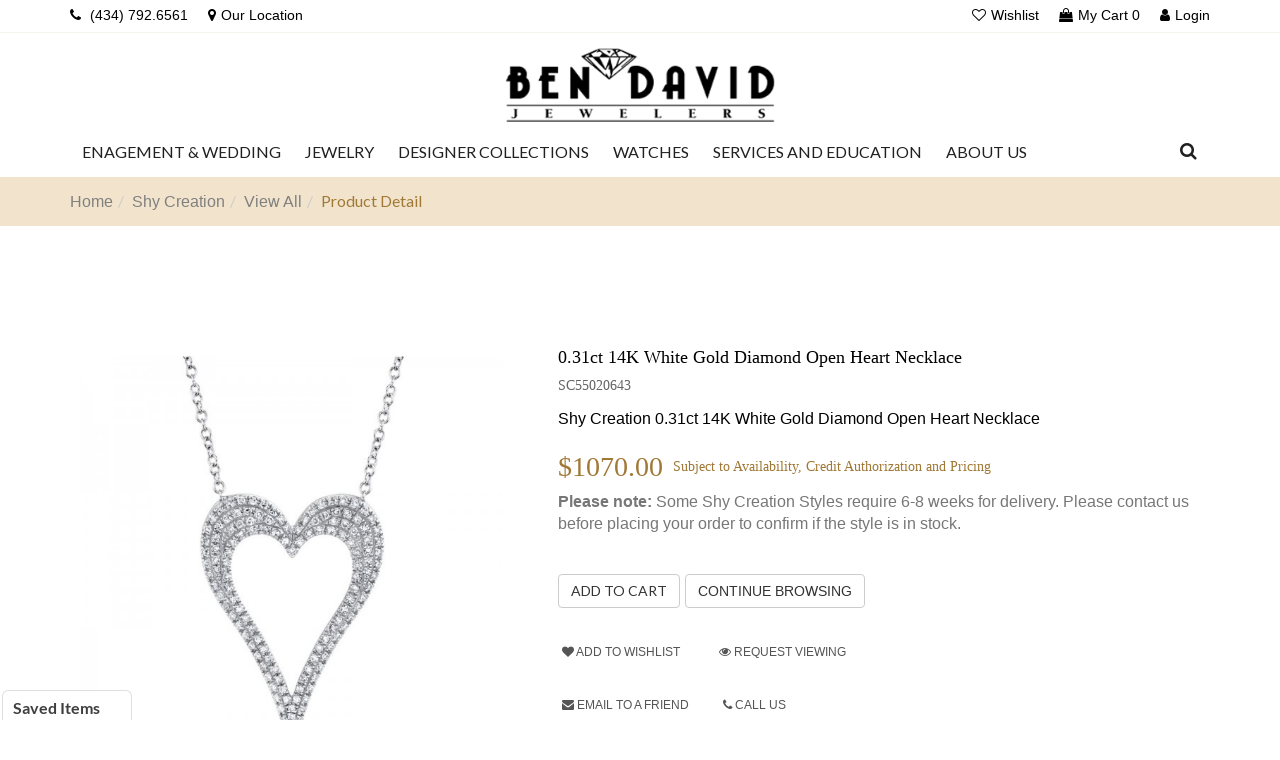

--- FILE ---
content_type: text/html; charset=UTF-8
request_url: https://www.bendavidjewelers.com/shy-creation/view-all/031ct-14k-white-gold-diamond-open-heart-necklace-sc55020643.html
body_size: 18300
content:
<!DOCTYPE html>
<html lang="en">
<head>
    
    <meta charset="UTF-8">
    <meta name="geo.region" content="US-VA" />
    <meta name="geo.placename" content="Danville" />
    <meta name="geo.position" content="36.59465;-79.427915" />
    <meta name="ICBM" content="36.59465, -79.427915" />
    <meta name="facebook-domain-verification" content="5hfrooif7v0p0pxkvj0kdwhevh2hag" />
	<meta http-equiv="X-Frame-Options" content="deny">
    <meta name="viewport" content="width=device-width, initial-scale=1, maximum-scale=1" > 
    <meta name="KeyWords" Content="0.31ct 14K White Gold Diamond Open Heart Necklace - BDSHYC-SC55020643" />
    <meta name="Description" Content="0.31ct 14K White Gold Diamond Open Heart Necklace - BDSHYC-SC55020643" />

    
    <meta name="robots" Content="index, follow" />
    

    <meta property="og:title" content="0.31ct 14K White Gold Diamond Open Heart Necklace - BDSHYC-SC55020643" />
    <meta property="og:description" content="0.31ct 14K White Gold Diamond Open Heart Necklace - BDSHYC-SC55020643" />

    <meta name="twitter:card" content="summary_large_image" />
    <meta name="twitter:title" content="0.31ct 14K White Gold Diamond Open Heart Necklace - BDSHYC-SC55020643" />
    <meta name="twitter:description" content="0.31ct 14K White Gold Diamond Open Heart Necklace - BDSHYC-SC55020643" />

    <link rel="canonical" href="https://www.bendavidjewelers.com/shy-creation/view-all/031ct-14k-white-gold-diamond-open-heart-necklace-sc55020643.html" />

    <title>0.31ct 14K White Gold Diamond Open Heart Necklace - BDSHYC-SC55020643</title>
    <meta property="og:image" content="https://www.bendavidjewelers.com/upload/product/SC55020643.jpg"/>
    
    <link type="image/x-icon" rel="icon" href="https://www.bendavidjewelers.com/images/favicon.jpg" />

    
    <link rel="stylesheet" type="text/css" href="https://stackpath.bootstrapcdn.com/bootstrap/3.4.1/css/bootstrap.min.css">

    <link rel="stylesheet" type="text/css" href="https://www.bendavidjewelers.com/css/font.css">
    <link rel="stylesheet" type="text/css" href="https://www.bendavidjewelers.com/css/font-awesome.min.css">
    

    <link rel="stylesheet" type="text/css" href="https://www.bendavidjewelers.com/css/animate.css">
    <link rel="stylesheet" type="text/css" href="https://www.bendavidjewelers.com/js/owl-carousel/dist/assets/owl.carousel.min.css">
    <link rel="stylesheet" type="text/css" href="https://www.bendavidjewelers.com/js/owl-carousel/dist/assets/owl.theme.default.min.css">

    <link href="https://fonts.googleapis.com/css2?family=Dancing+Script:wght@500&family=Lato:wght@300;400&display=swap" rel="stylesheet">
     
    <link rel="stylesheet" type="text/css" href="https://www.bendavidjewelers.com/css/theme-styles.css?v=6443">
    <link rel="stylesheet" type="text/css" href="https://www.bendavidjewelers.com/css/style.css?v=6443">
        
            <script id="BreadcrumbListJson" type="application/ld+json"></script>
    
    

    

    
    <!-- Global site tag (gtag.js) - Google Analytics -->
    <script async src="https://www.googletagmanager.com/gtag/js?id=UA-23157207-1"></script>
    <script>
        window.dataLayer = window.dataLayer || [];
        function gtag(){dataLayer.push(arguments);}
        gtag('js', new Date());

        gtag('config', 'UA-23157207-1');
        gtag('require', 'ecommerce', 'ecommerce.js');  

    </script>
    
    
    
	<script>
(function(d){var s = d.createElement("script");s.setAttribute("data-account", "J2Pvt9fj9r");s.setAttribute("src", "https://cdn.userway.org/widget.js");(d.body || d.head).appendChild(s);})(document)
</script>
    
	 <!-- Google tag (gtag.js) -->
	 
    <script async src="https://www.googletagmanager.com/gtag/js?id=G-36XHBXNX0M"></script>
    <script>
    window.dataLayer = window.dataLayer || [];
    function gtag(){dataLayer.push(arguments);}
    gtag('js', new Date());

    gtag('config', 'G-36XHBXNX0M');
    </script>
    
 
</head>

<body class="notouch">

<!--- Skip to main content link -->
<a href="#main" title="Skip To Main Content" aria-label="Skip To Main Content" class="skiptomaincontent">Skip to Main Content</a>

<div style="z-index: 1001; position: fixed; padding: 0px; margin: 0px; width: 25%; top: 50%; left: 40%; text-align: center; color: rgb(0, 0, 0); cursor: wait; display: none;" id="workingDiv"><img src="https://www.bendavidjewelers.com/images/ajax-loader-new.gif" alt=""></div>

<header id="top" class="clearfix">
     
  
    
    <div class="container">
        <div class="top">                
     
                <div class="customer-links">
                    <ul id="accounts" class="d-flex align-items-center">  
                        <li class="hidden-md hidden-sm">              
                            <div class="navbar-header">
                                <button type="button" class="navbar-toggle" data-toggle="collapse" data-target=".navbar-collapse">
                                    <span class="sr-only">Toggle main navigation</span>
                                    <span class="icon-bar"></span>
                                    <span class="icon-bar"></span>
                                    <span class="icon-bar"></span>
                                </button>
                            </div>
                        </li>
                         <li class="ml-md-0"> <a href="tel:+14347926561"><i class="fa fa-phone mr-2" aria-hidden="true"></i><span class="hidden-xs"> (434) 792.6561 </span></a> </li>
                    <li><a href="https://www.bendavidjewelers.com/contact-us.html"><i class="fa fa-map-marker mr-2" aria-hidden="true"></i><span class="hidden-xs">Our Location</span></a></li>
                        
        
                                <li class="ml-md-auto">
                            <a href="https://www.bendavidjewelers.com/wish-list.html">
                                <i class="fa fa-heart-o mr-2"></i><span class="hidden-xs">Wishlist</span>
                            </a>
                        </li>
                        <li class="umbrella">
                            <div id="umbrella" class="list-inline unmargin">
                                <div class="cart-link">
                                    <a href="https://www.bendavidjewelers.com/cart.html" class="dropdown-toggle dropdown-link" data-toggle="dropdown">
                                        <i class="sub-dropdown1"></i>
                                        <i class="sub-dropdown"></i>
                                        <div class="num-items-in-cart">
                                       <i class="fa fa-shopping-bag mr-2" aria-hidden="true"></i><span class="hidden-xs">My Cart</span> <span class="number">0</span>
                                       
                                        </div>
                                    </a>
                                    <div id="cart-info" class="dropdown-menu" style="display: none;">
                                                                                <div id="cart-content">
                                            There is no item in your cart!
                                        </div>
                                                                            </div>
                                </div>
                            </div>
                        </li>
                        <li class="hidden-lg hidden-md hidden-sm"><div class="header-search">
                        <a aria-label="Dropdown Search" href="#" class="btn">
                            <span data-toggle="dropdown">
                                <i class="fa fa-search"></i>
                                <i class="sub-dropdown1"></i>
                                <i class="sub-dropdown"></i>
                            </span>
                        </a>
                        <form name="searchSite" id="header-search" class="search-form dropdown-menu" action="https://www.bendavidjewelers.com/site-search.html" method="post">
                            <div class="input-group">
                                <input aria-label="search" type="text" class="form-control" name="keyword" value="" accesskey="4" autocomplete="off" placeholder="Search something...">
                                <span class="input-group-btn">
                                    <button class="btn btn-default" type="submit" name="submit">Search</button>
                                </span>
                            </div>
                        </form>
                    </div></li>
                        <li class="login">
                                                        <a href="https://www.bendavidjewelers.com/login-checkout.html"><i class="fa fa-user mr-2" aria-hidden="true"></i><span class="hidden-xs">Login</span> </a>
                                                        <!-- Customer Account Login -->
                                                    </li>
                        
                
                
                    </ul>
                </div>
   
        </div>
    </div>
    <!--End top-->
    <div class="line"></div>
    <!-- Navigation -->
    <div class="top-navigationMiddle">
    <div class="container">
  
        <div class="top-navigation">
        <div class="top-logo text-center">
                    <a id="site-title" href="https://www.bendavidjewelers.com/" title="Ben David Jewelers">
                        <img  src="https://www.bendavidjewelers.com/images/logo.png" alt="Ben David Jewelers">
                    </a>
                    
                </div>
               
            <ul class="d-flex align-items-center midWrapper flex-nowrap flex-md-wrap flex-xl-nowrap">
                
                <li class="navigation">
                    <nav class="navbar">
                        <div class="clearfix d-flex align-items-center justify-content-start py-2">
                
                            
                            <div class="collapse navbar-collapse px-0 mobileNavigation">
                                <div class="navOverlay">
                                    <div class="navWrapper">
                                        <div class="navHeader d-flex d-md-none w-100 justify-content-between align-items-center">
                                            <a href="https://www.bendavidjewelers.com/" class="navLogo">
                                                <img src="https://www.bendavidjewelers.com//images/logo.png" alt="Ben David Jewelers" />
                                            </a>
                                            <a aria-label="Close" href="javascript:;" class="closeMe">
                                                <i class="fa fa-angle-left"></i>
                                            </a>
                                        </div>
                                        <ul class="nav navbar-nav hoverMenuWrapper">
                                            <li tabindex="0" aria-label="Dropdown" class="dropdown mega-menu"><a href="javascript:void(0);" class="dropdown-toggle dropdown-link" data-toggle="dropdown"><span>Enagement & Wedding</span><i class="fa fa-caret-down hidden-sm hidden-lg"></i></a><div class="megamenu-container megamenu-container-1 dropdown-menu banner-bottom mega-col-3" style=""><div class="container"> <ul class="sub-mega-menu"><li class="list-unstyled li-sub-mega">
                                    <a class="hidden-xs" href="https://www.bendavidjewelers.com/shop-by-ring-style" target="_self" title="Shop By Ring Style">Shop By Ring Style</a>
                                    <a class="hidden-md hidden-sm hidden-lg mobileNavtitle" href="javascript:;"  title="Shop By Ring Style">Shop By Ring Style</a><div class="sub2subcat"><ul class="sub-sub-mega-menu"><li><a href="https://www.bendavidjewelers.com/shop-by-ring-style/classic" target="_self" title="Classic">Classic</a></li><li><a href="https://www.bendavidjewelers.com/shop-by-ring-style/halo" target="_self" title="Halo">Halo</a></li><li><a href="https://www.bendavidjewelers.com/shop-by-ring-style/vintage" target="_self" title="Vintage">Vintage</a></li><li><a href="https://www.bendavidjewelers.com/shop-by-ring-style/infinity-ring" target="_self" title="Infinity">Infinity</a></li><li><a href="https://www.bendavidjewelers.com/shop-by-ring-style/nostalgic-ring" target="_self" title="Nostalgic">Nostalgic</a></li></ul></div></li><li class="list-unstyled li-sub-mega">
                                    <a class="hidden-xs" href="https://www.bendavidjewelers.com/shop-by-collection" target="_self" title="Shop By Collection">Shop By Collection</a>
                                    <a class="hidden-md hidden-sm hidden-lg mobileNavtitle" href="javascript:;"  title="Shop By Collection">Shop By Collection</a><div class="sub2subcat"><ul class="sub-sub-mega-menu"><li><a href="https://www.bendavidjewelers.com/shop-by-collection/popular-engagement-ring-styles" target="_self" title="Popular Engagement Ring Styles">Popular Engagement Ring Styles</a></li><li><a href="https://www.bendavidjewelers.com/shop-by-collection/ladies-diamond-bands" target="_self" title="Ladies Diamond Bands">Ladies Diamond Bands</a></li><li><a href="https://www.bendavidjewelers.com/shop-by-collection/mens-solid-bands" target="_self" title="Mens Solid Bands">Mens Solid Bands</a></li><li><a href="https://www.bendavidjewelers.com/shop-by-collection/ring-guards-and-wraps" target="_self" title="Ring Guards and Wraps">Ring Guards and Wraps</a></li><li><a href="https://www.bendavidjewelers.com/shop-by-collection/mens-diamond-bands" target="_self" title="Mens Diamond Bands">Mens Diamond Bands</a></li></ul></div></li><li class="list-unstyled li-sub-mega">
                                    <a class="hidden-xs" href="https://www.bendavidjewelers.com/custom" target="_self" title="Custom">Custom</a>
                                    <a class="hidden-md hidden-sm hidden-lg mobileNavtitle" href="javascript:;"  title="Custom">Custom</a><div class="sub2subcat"><ul class="sub-sub-mega-menu"><li><a href="https://www.bendavidjewelers.com/page/custom-ring-builder.html" target="_self" title="Design Your Ring">Design Your Ring</a></li><li><a href="https://www.bendavidjewelers.com/page/custom-engagement-rings.html" target="_self" title="Custom Engagement Rings">Custom Engagement Rings</a></li></ul></div></li><li class="list-unstyled li-sub-mega">
                                    <a class="hidden-xs" href="https://www.bendavidjewelers.com/bridal-designer-collections" target="_self" title="Bridal Designer Collections">Bridal Designer Collections</a>
                                    <a class="hidden-md hidden-sm hidden-lg mobileNavtitle" href="javascript:;"  title="Bridal Designer Collections">Bridal Designer Collections</a><div class="sub2subcat"><ul class="sub-sub-mega-menu"><li><a href="https://www.bendavidjewelers.com/artcarved" target="_self" title="ArtCarved">ArtCarved</a></li><li><a href="https://www.bendavidjewelers.com/bridal-designer-collections/a-jaffe" target="_self" title="A.Jaffe">A.Jaffe</a></li><li><a href="https://www.bendavidjewelers.com/bridal-designer-collections/hearts-on-fire" target="_self" title="Hearts On Fire">Hearts On Fire</a></li><li><a href="https://www.bendavidjewelers.com/christopher-designs-engagement-rings" target="_self" title="Christopher Designs Engagement Rings">Christopher Designs Engagement Rings</a></li><li><a href="https://www.bendavidjewelers.com/page/you-bespoke.html" target="_self" title="Y.O.U. Bespoke">Y.O.U. Bespoke</a></li></ul></div></li><li class="list-unstyled li-sub-mega">
                                    <a class="hidden-xs" href="https://www.bendavidjewelers.com/shop-for-diamonds" target="_self" title="Shop for Diamonds">Shop for Diamonds</a>
                                    <a class="hidden-md hidden-sm hidden-lg mobileNavtitle" href="javascript:;"  title="Shop for Diamonds">Shop for Diamonds</a><div class="sub2subcat"><ul class="sub-sub-mega-menu"><li><a href="https://www.bendavidjewelers.com/design-your-own-ring/choose-your-diamond" target="_self" title="Search for a Diamond">Search for a Diamond</a></li></ul></div></li></ul></div> </div></li><li tabindex="0" aria-label="Dropdown" class="dropdown mega-menu"><a href="javascript:void(0);" class="dropdown-toggle dropdown-link" data-toggle="dropdown"><span>Jewelry</span><i class="fa fa-caret-down hidden-sm hidden-lg"></i></a><div class="megamenu-container megamenu-container-1 dropdown-menu banner-bottom mega-col-3" style=""><div class="container"> <ul class="sub-mega-menu"><li class="list-unstyled li-sub-mega">
                                    <a class="hidden-xs" href="https://www.bendavidjewelers.com/rings" target="_self" title="Rings">Rings</a>
                                    <a class="hidden-md hidden-sm hidden-lg mobileNavtitle" href="javascript:;"  title="Rings">Rings</a><div class="sub2subcat"><ul class="sub-sub-mega-menu"><li><a href="https://www.bendavidjewelers.com/rings/diamond-rings" target="_self" title="Diamond Rings">Diamond Rings</a></li><li><a href="https://www.bendavidjewelers.com/rings/gemstone-rings" target="_self" title="Gemstone Rings">Gemstone Rings</a></li><li><a href="https://www.bendavidjewelers.com/rings/stackable-rings" target="_self" title="Stackable Rings">Stackable Rings</a></li><li><a href="https://www.bendavidjewelers.com/rings/silver-rings" target="_self" title="Silver Rings">Silver Rings</a></li></ul></div></li><li class="list-unstyled li-sub-mega">
                                    <a class="hidden-xs" href="https://www.bendavidjewelers.com/earrings" target="_self" title="Earrings">Earrings</a>
                                    <a class="hidden-md hidden-sm hidden-lg mobileNavtitle" href="javascript:;"  title="Earrings">Earrings</a><div class="sub2subcat"><ul class="sub-sub-mega-menu"><li><a href="https://www.bendavidjewelers.com/earrings/diamond-earrings" target="_self" title="Diamond Earrings">Diamond Earrings</a></li><li><a href="https://www.bendavidjewelers.com/earrings/diamond-stud-earrings" target="_self" title="Diamond Stud Earrings">Diamond Stud Earrings</a></li><li><a href="https://www.bendavidjewelers.com/earrings/gemstone-earrings" target="_self" title="Gemstone Earrings">Gemstone Earrings</a></li><li><a href="https://www.bendavidjewelers.com/earrings/silver-earrings" target="_self" title="Silver Earrings">Silver Earrings</a></li></ul></div></li><li class="list-unstyled li-sub-mega">
                                    <a class="hidden-xs" href="https://www.bendavidjewelers.com/pendant-necklaces" target="_self" title="Pendant & Necklaces">Pendant & Necklaces</a>
                                    <a class="hidden-md hidden-sm hidden-lg mobileNavtitle" href="javascript:;"  title="Pendant & Necklaces">Pendant & Necklaces</a><div class="sub2subcat"><ul class="sub-sub-mega-menu"><li><a href="https://www.bendavidjewelers.com/pendant-necklaces/diamond-pendants" target="_self" title="Diamond Pendants">Diamond Pendants</a></li><li><a href="https://www.bendavidjewelers.com/pendant-necklaces/gemstone-pendants" target="_self" title="Gemstone Pendants">Gemstone Pendants</a></li><li><a href="https://www.bendavidjewelers.com/pendant-necklaces/silver-pendants-necklaces" target="_self" title="Silver Pendants & Necklaces">Silver Pendants & Necklaces</a></li></ul></div></li><li class="list-unstyled li-sub-mega">
                                    <a class="hidden-xs" href="https://www.bendavidjewelers.com/bracelets" target="_self" title="Bracelets">Bracelets</a>
                                    <a class="hidden-md hidden-sm hidden-lg mobileNavtitle" href="javascript:;"  title="Bracelets">Bracelets</a><div class="sub2subcat"><ul class="sub-sub-mega-menu"><li><a href="https://www.bendavidjewelers.com/bracelets/diamond-bracelets" target="_self" title="Diamond Bracelets">Diamond Bracelets</a></li><li><a href="https://www.bendavidjewelers.com/bracelets/gemstone-bracelets" target="_self" title="Gemstone Bracelets">Gemstone Bracelets</a></li><li><a href="https://www.bendavidjewelers.com/bracelets/silver-bracelets" target="_self" title="Silver Bracelets">Silver Bracelets</a></li></ul></div></li><li class="list-unstyled li-sub-mega">
                                    <a class="hidden-xs" href="https://www.bendavidjewelers.com/jewelry-collections" target="_self" title="Jewelry Collections">Jewelry Collections</a>
                                    <a class="hidden-md hidden-sm hidden-lg mobileNavtitle" href="javascript:;"  title="Jewelry Collections">Jewelry Collections</a><div class="sub2subcat"><ul class="sub-sub-mega-menu"><li><a href="https://www.bendavidjewelers.com/page/estate-jewelry.html" target="_self" title="Estate Jewelry">Estate Jewelry</a></li><li><a href="https://www.bendavidjewelers.com/jewelry-collections/mens-jewelry" target="_self" title="Mens Jewelry">Mens Jewelry</a></li></ul></div></li><li class="list-unstyled li-sub-mega">
                                    <a class="hidden-xs" href="https://www.bendavidjewelers.com/fashion-designer-collections" target="_self" title="Fashion Designer Collections">Fashion Designer Collections</a>
                                    <a class="hidden-md hidden-sm hidden-lg mobileNavtitle" href="javascript:;"  title="Fashion Designer Collections">Fashion Designer Collections</a><div class="sub2subcat"><ul class="sub-sub-mega-menu"><li><a href="https://www.bendavidjewelers.com/rhythm-of-love" target="_self" title="Rhythm of Love">Rhythm of Love</a></li><li><a href="https://www.bendavidjewelers.com/shy-creation/view-all" target="_self" title="Shy Creation">Shy Creation</a></li><li><a href="https://www.bendavidjewelers.com/fashion-designer-collections/hearts-on-fire" target="_self" title="Hearts On Fire">Hearts On Fire</a></li><li><a href="https://www.bendavidjewelers.com/pandora/view-all" target="_self" title="Pandora">Pandora</a></li><li><a href="https://www.bendavidjewelers.com/john-hardy" target="_self" title="John Hardy">John Hardy</a></li></ul></div></li></ul></div> </div></li><li tabindex="0" aria-label="Dropdown" class="dropdown mega-menu"><a href="javascript:void(0);" class="dropdown-toggle dropdown-link" data-toggle="dropdown"><span>Designer Collections</span><i class="fa fa-caret-down hidden-sm hidden-lg"></i></a><div class="megamenu-container megamenu-container-1 dropdown-menu banner-bottom mega-col-3" style=""><div class="container"> <ul class="sub-mega-menu"><li class="list-unstyled li-sub-mega">
                                    <a class="hidden-xs" href="https://www.bendavidjewelers.com/bridal-designers" target="_self" title="Bridal Designers">Bridal Designers</a>
                                    <a class="hidden-md hidden-sm hidden-lg mobileNavtitle" href="javascript:;"  title="Bridal Designers">Bridal Designers</a><div class="sub2subcat"><ul class="sub-sub-mega-menu"><li><a href="https://www.bendavidjewelers.com/artcarved" target="_self" title="artcarved">artcarved</a></li><li><a href="https://www.bendavidjewelers.com/bridal-designers/a-jaffe" target="_self" title="A.Jaffe">A.Jaffe</a></li><li><a href="https://www.bendavidjewelers.com/bridal-designer-collections/hearts-on-fire" target="_self" title="Hearts on Fire">Hearts on Fire</a></li><li><a href="https://www.bendavidjewelers.com/page/you-bespoke.html" target="_self" title="Y.O.U. Bespoke">Y.O.U. Bespoke</a></li></ul></div></li><li class="list-unstyled li-sub-mega">
                                    <a class="hidden-xs" href="https://www.bendavidjewelers.com/fashion-designers" target="_self" title="Fashion Designers">Fashion Designers</a>
                                    <a class="hidden-md hidden-sm hidden-lg mobileNavtitle" href="javascript:;"  title="Fashion Designers">Fashion Designers</a><div class="sub2subcat"><ul class="sub-sub-mega-menu"><li><a href="https://www.bendavidjewelers.com/shy-creation/view-all" target="_self" title="Shy Creation">Shy Creation</a></li><li><a href="https://www.bendavidjewelers.com/fashion-designer-collections/hearts-on-fire" target="_self" title="Hearts on Fire">Hearts on Fire</a></li><li><a href="https://www.bendavidjewelers.com/pandora/view-all" target="_self" title="Pandora">Pandora</a></li><li><a href="https://www.bendavidjewelers.com/fashion-designers/levian" target="_self" title="LeVian">LeVian</a></li><li><a href="https://www.bendavidjewelers.com/john-hardy" target="_self" title="John Hardy">John Hardy</a></li><li><a href="https://www.bendavidjewelers.com/rhythm-of-love" target="_self" title="Rhythm of Love">Rhythm of Love</a></li></ul></div></li></ul></div> </div></li><li tabindex="0" aria-label="Dropdown" class="dropdown mega-menu"><a href="javascript:void(0);" class="dropdown-toggle dropdown-link" data-toggle="dropdown"><span>Watches</span><i class="fa fa-caret-down hidden-sm hidden-lg"></i></a><div class="megamenu-container megamenu-container-1 dropdown-menu banner-bottom mega-col-3" style=""><div class="container"> <ul class="sub-mega-menu"><li class="list-unstyled li-sub-mega">
                                    <a class="hidden-xs" href="https://www.bendavidjewelers.com/watches/watch-brands" target="_self" title="Watch Brands">Watch Brands</a>
                                    <a class="hidden-md hidden-sm hidden-lg mobileNavtitle" href="javascript:;"  title="Watch Brands">Watch Brands</a><div class="sub2subcat"><ul class="sub-sub-mega-menu"><li><a href="https://www.bendavidjewelers.com/watches/thin-blue-and-red-line" target="_self" title="Thin Blue and Red Line">Thin Blue and Red Line</a></li><li><a href="https://www.bendavidjewelers.com/watches/citizen" target="_self" title="Citizen">Citizen</a></li><li><a href="https://www.bendavidjewelers.com/page/pre-owned-rolex.html" target="_self" title="Pre-Owned Rolex">Pre-Owned Rolex</a></li></ul></div></li></ul></div> </div></li><li tabindex="0" aria-label="Dropdown" class="dropdown mega-menu"><a href="javascript:void(0);" class="dropdown-toggle dropdown-link" data-toggle="dropdown"><span>Services And Education</span><i class="fa fa-caret-down hidden-sm hidden-lg"></i></a><div class="megamenu-container megamenu-container-1 dropdown-menu banner-bottom mega-col-3" style=""><div class="container"> <ul class="sub-mega-menu"><li class="list-unstyled li-sub-mega">
                                    <a class="hidden-xs" href="https://www.bendavidjewelers.com/page/services.html" target="_self" title="Services">Services</a>
                                    <a class="hidden-md hidden-sm hidden-lg mobileNavtitle" href="javascript:;"  title="Services">Services</a><div class="sub2subcat"><ul class="sub-sub-mega-menu"><li><a href="https://www.bendavidjewelers.com/page/diamond-and-gold-buying.html" target="_self" title="Diamond & Gold Buying">Diamond & Gold Buying</a></li><li><a href="https://www.bendavidjewelers.com/page/jewelry-repairs.html" target="_self" title="Jewelry Repairs">Jewelry Repairs</a></li><li><a href="https://www.bendavidjewelers.com/page/appraisals.html" target="_self" title="Appraisals">Appraisals</a></li><li><a href="https://www.bendavidjewelers.com/page/financing-options.html" target="_self" title="Financing Options">Financing Options</a></li><li><a href="https://www.bendavidjewelers.com/page/custom-design.html" target="_self" title="Custom Design">Custom Design</a></li><li><a href="https://www.bendavidjewelers.com/page/pandora-care.html" target="_self" title="Pandora Care">Pandora Care</a></li><li><a href="https://www.bendavidjewelers.com/page/watch-repairs.html" target="_self" title="Watch Repairs">Watch Repairs</a></li><li><a href="https://www.bendavidjewelers.com/page/rolex-repairs.html" target="_self" title="Rolex Repairs">Rolex Repairs</a></li><li><a href="https://www.bendavidjewelers.com/page/peace-of-mind-extended-service-repair-plan.html" target="_self" title="Peace of Mind Extended Service & Repair Plan">Peace of Mind Extended Service & Repair Plan</a></li><li><a href="https://www.bendavidjewelers.com/page/fingermate-adjustable-ring-sizers.html" target="_self" title="Finger Mate Adjustable Ring Sizers">Finger Mate Adjustable Ring Sizers</a></li></ul></div></li><li class="list-unstyled li-sub-mega">
                                    <a class="hidden-xs" href="https://www.bendavidjewelers.com/page/education.html" target="_self" title="Education">Education</a>
                                    <a class="hidden-md hidden-sm hidden-lg mobileNavtitle" href="javascript:;"  title="Education">Education</a><div class="sub2subcat"><ul class="sub-sub-mega-menu"><li><a href="https://www.bendavidjewelers.com/page/wedding-guide.html" target="_self" title="Wedding Guide">Wedding Guide</a></li><li><a href="https://www.bendavidjewelers.com/page/buying-an-engagement-ring.html" target="_self" title="Buying Guide">Buying Guide</a></li><li><a href="https://www.bendavidjewelers.com/page/famous-diamonds.html" target="_self" title="Famous Diamonds">Famous Diamonds</a></li><li><a href="https://www.bendavidjewelers.com/page/watch-education.html" target="_self" title="Watch Education">Watch Education</a></li><li><a href="https://www.bendavidjewelers.com/education-gemstones.html" target="_self" title="Gemstones">Gemstones</a></li><li><a href="https://www.bendavidjewelers.com/page/diamond-education.html" target="_self" title="Diamond Education">Diamond Education</a></li><li><a href="https://www.bendavidjewelers.com/page/learn-about-pearls.html" target="_self" title="Pearl Education">Pearl Education</a></li><li><a href="https://www.bendavidjewelers.com/page/metal-education.html" target="_self" title="Metal Education">Metal Education</a></li><li><a href="https://www.bendavidjewelers.com/page/jewelry-education.html" target="_self" title="Jewelry Guide">Jewelry Guide</a></li></ul></div></li></ul></div> </div></li><li tabindex="0" aria-label="Dropdown" class="dropdown mega-menu"><a href="https://www.bendavidjewelers.com/page/about-us.html" class="dropdown-toggle dropdown-link" data-toggle="dropdown"><span>About Us</span><i class="fa fa-caret-down hidden-sm hidden-lg"></i></a><div class="megamenu-container megamenu-container-1 dropdown-menu banner-bottom mega-col-3" style=""><div class="container"> <ul class="sub-mega-menu"><li class="list-unstyled li-sub-mega">
                                    <a class="hidden-xs" href="https://www.bendavidjewelers.com/#" target="_self" title="Store Information">Store Information</a>
                                    <a class="hidden-md hidden-sm hidden-lg mobileNavtitle" href="javascript:;"  title="Store Information">Store Information</a><div class="sub2subcat"><ul class="sub-sub-mega-menu"><li><a href="https://www.bendavidjewelers.com/contact-us.html" target="_self" title="Hours and Directions">Hours and Directions</a></li><li><a href="https://www.bendavidjewelers.com/page/sales-team.html" target="_self" title="Sales Team">Sales Team</a></li><li><a href="https://www.bendavidjewelers.com/news-event.html" target="_self" title="Events">Events</a></li><li><a href="https://www.bendavidjewelers.com/careers.html" target="_self" title="Careers">Careers</a></li><li><a href="https://www.bendavidjewelers.com/page/peace-of-mind-extended-service-repair-plan.html" target="_self" title="Care Plan">Care Plan</a></li></ul></div></li><li class="list-unstyled li-sub-mega">
                                    <a class="hidden-xs" href="https://www.bendavidjewelers.com/#" target="_self" title="Learn More">Learn More</a>
                                    <a class="hidden-md hidden-sm hidden-lg mobileNavtitle" href="javascript:;"  title="Learn More">Learn More</a><div class="sub2subcat"><ul class="sub-sub-mega-menu"><li><a href="https://www.bendavidjewelers.com/page/community.html" target="_self" title="Community">Community</a></li><li><a href="https://www.bendavidjewelers.com/page/catalog.html" target="_self" title="Catalogs">Catalogs</a></li><li><a href="https://www.bendavidjewelers.com/page/newsletter-signup.html" target="_self" title="Mailing List Signup">Mailing List Signup</a></li><li><a href="https://www.bendavidjewelers.com/page/video-corner.html" target="_self" title="Video Corner">Video Corner</a></li><li><a href="https://www.bendavidjewelers.com/page/history.html" target="_self" title="History">History</a></li></ul></div></li></ul></div> </div></li>
                                        </ul>
                                    </div>
                                </div>
                            </div>
                        </div>
                    </nav>
                </li>
                <li class="top-search hidden-xs">
                    <div class="header-search">
                        <a aria-label="Dropdown Search" href="#" class="btn">
                            <span data-toggle="dropdown">
                                <i class="fa fa-search"></i>
                                <i class="sub-dropdown1"></i>
                                <i class="sub-dropdown"></i>
                            </span>
                        </a>
                        <form name="searchSite" id="header-search" class="search-form dropdown-menu" action="https://www.bendavidjewelers.com/site-search.html" method="post">
                            <div class="input-group">
                                <input aria-label="Search" type="text" class="form-control" name="keyword" value="" accesskey="4" autocomplete="off" placeholder="Search something...">
                                <span class="input-group-btn">
                                    <button class="btn btn-default" type="submit" name="submit">Search</button>
                                </span>
                            </div>
                        </form>
                    </div>
                </li>
            </ul>
      
        </div>
        <!--End Navigation-->
    </div>
    </div>

    
    <!--Subscribe Form Ends Here-->
</header>




<!--Wrapper Starts Here -->





<!--banner start--> 
<section class="section-homeCarousel">
    </section>
<!--banner end-->


<div id="content-wrapper-parent">
    <div id="content-wrapper">
        <div id="content" class="clearfix">
                        <!--Breadcrumb Starts Here -->

            <section class="section-breadcrumb">
                <div class="container">
                    <ol class="breadcrumb">
                        <li><a href="https://www.bendavidjewelers.com/" title="Home">Home</a></li><li><a href="https://www.bendavidjewelers.com/shy-creation/view-all" title="Shy Creation">Shy Creation</a></li><li><a href="https://www.bendavidjewelers.com/shy-creation/view-all" title="View All">View All</a></li><li class="active">Product Detail</li>
                    </ol>
                </div>
               
            </section>
            <!--Breadcrumb Ends Here -->
                
            
            
            <div class="innerPageWrapper">        
                <script type="text/javascript"> var site_path = 'https://www.bendavidjewelers.com/'; var dd;</script>
<link type="text/css" rel="stylesheet" href="https://www.bendavidjewelers.com/style/pd-style.css">             

<input type="hidden" id="ProductID" value="33653">

<section class="content w-100 pull-left">
    <section class="section-productDetail mt-5">
        <div class="container">
            <!-- Product Detail -->
            <div class="row pb-5 my-5">
                <div class="col-sm-5 col-xs-12 pr-lg-5">
                    <input type="hidden" id="newImg" value="SC55020643.jpg">


 


<div class="productPreview">
    

    <div class="currentAngle" id="currentAngle">
       
        <a href="javascript:;" title="" data-zoom-image="https://www.bendavidjewelers.com/upload/product/SC55020643.jpg">
            <img alt="SC55020643" src="https://www.bendavidjewelers.com/timthumb/timthumb.php?src=https://www.bendavidjewelers.com/upload/product/SC55020643.jpg&w=600" alt="https://www.bendavidjewelers.com/upload/product/SC55020643.jpg" class="w-100" /> 
        </a> 
        
    </div>

    <div class="productAngles" id="productAngles">
        <ul class="productAnglesList">
            <li> 
                             <a href="javascript:;" data-image="https://www.bendavidjewelers.com/timthumb/timthumb.php?src=https://www.bendavidjewelers.com/upload/product/SC55020643.jpg&w=1000" data-zoom-image="https://www.bendavidjewelers.com/upload/product/SC55020643.jpg">
                    <img alt="SC55020643" src="https://www.bendavidjewelers.com/timthumb/timthumb.php?src=https://www.bendavidjewelers.com/upload/product/SC55020643.jpg&w=1000">
                </a>
                        </li>

            
                                </ul>
    </div>
</div>   

<input type="hidden" name="add_class" id="add_class" class="">
<div class="modal fade popupContainer3" id="myModal3" role="dialog">
    <div class="modal-dialog">
        <div class="modal-content">
            <div class="modal-header">
                <button aria-label="Close" type="button" class="close" data-dismiss="modal">&times;</button>
                <img alt="Image" src="" id="myImage" class="img-responsive">
            </div>
        </div>
    </div>
</div>

                    <div class="d-flex w-100 justify-content-between align-items-center">
                        <!-- Social Following Links Starts Here -->
                        <div class="socialPluginBox">
                            <ul class="socialPluginList w-100 d-flex">
                                

                                <li>
                                    <a title="Facebook" rel="nofollow" onclick="fbs_click('https://www.bendavidjewelers.com/shy-creation/view-all/031ct-14k-white-gold-diamond-open-heart-necklace-sc55020643.html', '0.31ct 14K White Gold Diamond Open Heart Necklace')" href="javascript:;">
                                        <i class="fa fa-facebook"></i>
                                    </a>
                                </li>
                                <li>
                                    <a title="Twitter" rel="nofollow" onclick="twitter_click('https://www.bendavidjewelers.com/shy-creation/view-all/031ct-14k-white-gold-diamond-open-heart-necklace-sc55020643.html', '0.31ct 14K White Gold Diamond Open Heart Necklace')" href="javascript:;">
                                        <img alt="Twitter" src="https://www.bendavidjewelers.com/images/twitter.png" width="17px" />
                                    </a>
                                </li>
                                <li>
                                    <a title="Pintrest" onclick="pinterest_click('https://www.bendavidjewelers.com/shy-creation/view-all/031ct-14k-white-gold-diamond-open-heart-necklace-sc55020643.html', '0.31ct 14K White Gold Diamond Open Heart Necklace', 'https://www.bendavidjewelers.com/upload/product/SC55020643.jpg')" href="javascript:;" rel="nofollow">
                                        <i class="fa fa-pinterest-p"></i>
                                    </a>
                                </li>
                            </ul>
                        </div>
                        <!-- Social Following Links Ends Here -->

                        <div class="tollFreeNo text-no-wrap">
                            <span class="tollText">Need advice? <i>Please call</i></span>
                            <span class="tollNo pl-3">1-888-433-4104</span>
                        </div>
                    </div>
                </div>

                <div class="col-sm-7 col-xs-12">
                    <div class="productDetail">
                        <h2 class="productTitle" id="main">0.31ct 14K White Gold Diamond Open Heart Necklace</h2>
                        <h3 class="productSku">SC55020643</h3>

                        <p id="longDesc1" class="productDesc">
                            Shy Creation 0.31ct 14K White Gold Diamond Open Heart Necklace
                        </p>

                        <form method="post" action="https://www.bendavidjewelers.com/cart.html" name="addCart" id="addCart">
                            <input aria-label="EMI" type="hidden" name="EMI" id="EMI" value="1">
                            <input aria-label="ProId" type="hidden" name="ProId" id="ProId" value="33653">
                            <input aria-label="Price" type="hidden" name="Price" id="Price" value="1070.00">
                            <input aria-label="Actual Price" type="hidden" name="actualPrice" id="actualPrice" value="1070.00">
                            <input aria-label="Ring Type" type="hidden" name="ringType" value="R">
                            <input aria-label="to_do" type="hidden" name="to_do" value="add">
                            <input aria-label="Add Matching Band" type="hidden" name="addMatchingBand" value="">
                            <input aria-label="Product ID" type="hidden" name="ProductID" id="ProductID" value="33653">
                            <input aria-label="Sku" type="hidden" name="sku" id="sku" value="SC55020643">

                            <h4 class="productPrice d-flex align-items-center">
                                                                $1070.00
                                <small class="text-danger d-inline-block ml-3"> Subject to Availability, Credit Authorization and Pricing </small>
                                                            </h4>
							
                               
                            
                                                        <p class="text-muted mb-5">
                                <strong>Please note:</strong>
                                Some Shy Creation Styles require 6-8 weeks for delivery. Please contact us before placing your order to confirm if the style is in stock.
                            </p>
                            
                            
                            <div class="btnGroup d-flex align-items-center">
                                                                <input aria-label="Add to Cart" border="0" type="button" value="Add to Cart" alt="Add To Cart" class="btn btn-default btn-def-hov" title="Add To Cart" onclick="return validateCartList();">
                                                                <a href="javascript:;" onclick="javascript:location.href='https://www.bendavidjewelers.com/shy-creation/view-all'" class="btn btn-default btn-def-hov">Continue Browsing</a>
                            </div>
                        </form>

                        <div class="requestBtns">
                            <ul class="requestBtnsList d-flex text-uppercase justify-content-between align-items-center req-ul-btns">
                                <li>
                                    <a class="wish-list" onclick="return validateWishList();" href="javascript:void(0);">
                                        <i class="fa fa-heart"></i> Add to Wishlist
                                    </a>
                                </li>
                                <li>
                                    <a href="javascript:void(0);" data-toggle="modal" data-target="#myModal" onclick="return createLightBox('33653', 'necklace', 'BDSHYC-SC55020643', '0.31ct 14K White Gold Diamond Open Heart Necklace', '703')">
                                        <i class="fa fa-eye"></i> Request Viewing
                                    </a>
                                </li>
                               
                                
                            </ul>
                            <ul class="requestBtnsList d-flex text-uppercase justify-content-between align-items-center">
                              
                               
                                <li>
                                    <a href="javascript:void(0);" data-toggle="modal" data-target="#myModal1" onclick="return createLightBox1('33653', 'necklace', '703')">
                                        <i class="fa fa-envelope"></i> Email to a friend
                                    </a>
                                </li>
                                <li class="li-wid-req-call">
                                    <a href="tel:4347926561" >
                                        <i class="fa fa-phone" aria-hidden="true"></i> Call Us
                                    </a>
                                </li>
                                
                            </ul>
                        </div>

                        



                        <div class="productSpecificationBox mb-5">
                            <div class="specificationAccordion" id="specificationAccordion">
                                <div class="panel panel-default">
                                    <div class="panel-heading">
                                        <h4 class="panel-title">
                                            <a class="collapsed" data-toggle="collapse" data-target="#specTab-1" href="javascript:;"  aria-expanded="false">
                                                Product Details
                                            </a>
                                        </h4>
                                    </div>
                                    <div id="specTab-1" class="panel-collapse collapse" data-parent="#specificationAccordion">
                                        <div class="panel-body">
                                            <table class="table mb-0">
                                                <tbody>
                                                    <tr>
                                                        <td><strong>Stock No</strong></td>
                                                        <td>:</td>
                                                        <td>BDSHYC-SC55020643</td>
                                                    </tr>
                                                                                                        <tr>
                                                        <td><strong>Metal Type</strong></td>
                                                        <td>:</td>
                                                        <td>White Gold</td>
                                                    </tr>
                                                                                                                                                            <tr>
                                                        <td><strong>Metal Kt</strong></td>
                                                        <td>:</td>
                                                        <td>14K</td>
                                                    </tr>
                                                                                                                                                                                                                
                                                    
                                                                                                        
                                                    
                                                                                                        
                                                    
                                                                                                        <tr>
                                                        <td><strong>Center Stone Carat Wt.</strong></td>
                                                        <td>:</td>
                                                        <td>0.31 ctw</td>
                                                    </tr>
                                                    
                                                                                                      
                                                      
                                                       
                                                                                                            
                                                                                                          
                                                                                                                                                         
                                                                                                                                                         
                                                                                                                                                          
                                                                                                                                                          
                                                     

                                                                                
                                                                                
                                                     
                                                                                                                                                            <tr>
                                                        <td><strong>Width:</strong></td>
                                                        <td>:</td>
                                                        <td>0.7</td>
                                                    </tr>
                                                                                                                                                                                                            </tbody>
                                            </table>
                                        </div>
                                    </div>
                                </div>

                                <div class="panel panel-default">
                                    <div class="panel-heading">
                                        <h4 class="panel-title">
                                            <a class="collapsed" data-toggle="collapse" data-target="#specTab-3" href="javascript:;"  aria-expanded="false">
                                                Shipping & Returns
                                                
                                            </a>
                                        </h4>
                                    </div>
                                    <div id="specTab-3" class="panel-collapse collapse" data-parent="#specificationAccordion">
                                        <div class="panel-body">
                                            <p>
                                                We're proud to offer a low cost insured shipping option of $12.50 via USPS on orders below $125. Please keep in mind that these prices can vary from time to time depending on different shipping promotions and carriers. If you have any questions, please feel free to call <strong>1-888-433-4104.</strong><br>

                                                If you have already ordered, please <a target="_blank" href="https://www.bendavidjewelers.com/order-status.html">click here</a> to view your Order Status.
                                            </p>
                                            <p>
                                                Once your order has been processed, it will be delivered to you according to the options below. 
                                            </p>
                                            <p><a target="_blank" class="btn btn-default FR" href="https://www.bendavidjewelers.com/page/free-shipping.html">Shipping Policy</a></p>  
                                        </div>
                                    </div>
                                </div>

                                <div class="panel panel-default">
                                    <div class="panel-heading">
                                        <h4 class="panel-title">
                                            <a class="collapsed" data-toggle="collapse" data-target="#specTab-q" href="javascript:;" aria-expanded="false">
                                                Customer Review
                                            </a>
                                        </h4>
                                    </div>
                                    <div id="specTab-q" class="panel-collapse collapse" data-parent="#specificationAccordion">
                                        <div class="panel-body">
                                            <div id="review">
                                                <form id="form1">
                                                    <input type="hidden" name="rating" id="rating">
                                                    <input type="hidden" name="reviewFor" id="reviewFor" value="j">
                                                    <div class="form-group row">
                                                        <label class="col-md-3 col-xs-12">Rate</label>
                                                        <div class="col-md-6 col-xs-12">
                                                            <ul class="star-rating">
                                                                <li style="width:0px;" class="current-rating" id="current-rating">Currently 3.5/5 Stars.</li>
                                                                <li><a href="javascript:void(0);" title="1 star out of 5" class="one-star" onclick="ratingValue('1');">1</a></li>
                                                                <li><a href="javascript:void(0);" title="2 stars out of 5" class="two-stars" onclick="ratingValue('2');">2</a></li>
                                                                <li><a href="javascript:void(0);" title="3 stars out of 5" class="three-stars" onclick="ratingValue('3');">3</a></li>
                                                                <li><a href="javascript:void(0);" title="4 stars out of 5" class="four-stars" onclick="ratingValue('4');">4</a></li>
                                                                <li><a href="javascript:void(0);" title="5 stars out of 5" class="five-stars" onclick="ratingValue('5');">5</a></li>
                                                            </ul>
                                                        </div>
                                                    </div>
                                                    <div class="form-group row">
                                                        <label class="col-md-3 col-xs-12">Name <span class="text-danger">*</span></label>
                                                        <div class="col-md-6 col-xs-12">
                                                            <input aria-label="Review Name" type="text" name="review_name" id="review_name" class="form-control">
                                                            <span style="display:none;" id="review_name_err">Please Enter Name</span>
                                                        </div>
                                                    </div>
                                                    <div class="form-group row">
                                                        <label class="col-md-3 col-xs-12">Email <span class="text-danger">*</span></label>
                                                        <div class="col-md-6 col-xs-12">
                                                            <input aria-label="Review Email" type="text" name="review_email" id="review_email" class="form-control">
                                                            <span style="display:none;" id="review_email_err">Enter Valid Email</span>
                                                        </div>
                                                    </div>
                                                    <div class="form-group row">
                                                        <label class="col-md-3 col-xs-12">Review <span class="text-danger">*</span></label>
                                                        <div class="col-md-6 col-xs-12">
                                                            <textarea aria-label="Review Text" cols="" name="review_text" id="review_text" class="form-control"></textarea>
                                                            <span style="display:none;" id="review_text_err">Please Enter Review</span>
                                                        </div>
                                                    </div>
                                                    <div class="form-group row mb-0">
                                                        <label class="col-md-3 col-xs-12">Code <span class="text-danger">*</span></label>
                                                        <div class="col-md-6 col-xs-12">
                                                            <input aria-label="M code" type="hidden" name="mcode" id="mcode" value="229155">
                                                            <div class="w-100 d-flex form-inline">
                                                                <input aria-label="M code" name="Code" id="code" size="6" maxlength="6" class="capchaCodeField form-control"/>
                                                                <img alt="Magic Code" src="https://www.bendavidjewelers.com/images/image.php?magicCode=229155" />
                                                            </div>
                                                            <span style="display:none;" id="captcha_err">Please Enter Correct Code</span>
                                                        </div>
                                                    </div>
                                                    <hr class="w-100 pull-left">
                                                    <div class="form-group row mb-0">
                                                        <div class="col-md-6 col-md-offset-3 col-xs-12 text-right">
                                                            <input aria-label="Review" type="button" name="review" value="Add Review" onclick="return addReview();" class="btn btn-default">
                                                        </div>
                                                    </div>
                                                </form>
                                            </div>
                                            <div class="clearfix"></div>
                                            <div id="loading_img" style="display:none; margin:0px 195px; text-align:center;">
                                                <img alt="Loader" src="https://www.bendavidjewelers.com/images/ajax-loader-new2.gif"><br><strong>Adding Review</strong>
                                            </div>

                                            <div id="success_msg" class="alert alert-success" style="display:none;">
                                                Thanks for adding review. It will be published shortly.
                                            </div>  
                                        </div>
                                    </div>
                                </div>

                                <div class="panel panel-default">
                                    <div id="specTab-2" class="panel-collapse collapse" data-parent="#specificationAccordion">
                                        <div class="panel-body">
                                           
                                        </div>
                                    </div>
                                </div>
                            </div>
                        </div>
                    </div>
                </div>
            </div>

            
        </div>
    </section>

    <section class="section-productReview">
        <div class="container">
            <div id="shopify-product-reviews" data-id="1293236931">
                <div class="spr-container">
                    <div class="spr-header">
                        <h2 class="spr-header-title">Customer Reviews</h2>
                        <div class="spr-summary" itemscope="" itemtype="https://data-vocabulary.org/Review-aggregate">
                            <meta itemprop="itemreviewed" content="Donec aliquam ante non">
                            <meta itemprop="votes" content="1">
                            <span itemprop="rating" itemscope="" itemtype="https://data-vocabulary.org/Rating" class="spr-starrating spr-summary-starrating">
                                <meta itemprop="average" content="4.0">
                                <meta itemprop="best" content="5">
                                <meta itemprop="worst" content="1">
                                <ol class='star-rating'><li style='width:0px;' class='current-rating'>Currently 0/5 Stars.</li></ol>
                                
                            </span>
                            <span class="spr-summary-caption">
                                <span class="spr-summary-actions-togglereviews">
                                    No reviews                                </span>
                            </span>
                            <span class="spr-summary-actions">
                                <a href="javascript:;" class="spr-summary-actions-newreview" onclick="showSubmenu('spec-2');"><i class="fa fa-envelope"></i> Write a review</a>
                            </span>
                        </div>
                    </div>
                    <div class="spr-content">
                        <div class="spr-reviews" id="reviews_1293236931">
                                                        <div class="spr-review" id="spr-review-906174">No review for this product yet. Be the first to review.</div>
                                                    </div>
                    </div>
                </div>
            </div>  
        </div>  
    </section>
    
    
    
        <section class="section-similarProducts">
        <div class="container">
            <h6 class="general-title text-left">You May Also Like</h6>
            <div id="prod-related-wrapper">
                <div id="similarProducts" class="prod-related clearfix owl-carousel owl-theme w-100 pull-left">
                    <div class="mx-3 element no_full_width bounceIn not-animated" data-animate="bounceIn" data-delay="200">
                    <ul class="row-container list-unstyled clearfix">
                    <li class="row-left">
                    <a href="https://www.bendavidjewelers.com/shy-creation/view-all/014ct-14k-yellow-gold-diamond--cultured-pearl-ladys-band-bdshycsc55023648.html" class="container_item">
                    <img src="https://www.bendavidjewelers.com/timthumb/timthumb.php?w=400&src=https://www.bendavidjewelers.com/upload/product/SC55023648.jpg" class="img-responsive" alt="0.14ct 14K Yellow Gold Diamond &amp; Cultured Pearl Lady's Band">
                    </a>
                    <div class="hbw">
                    <span class="hoverBorderWrapper"></span>
                    </div>
                    </li>
                    <li class="row-right parent-fly animMix">
                    <div class="product-content-left">
                    <a class="title-5" href="https://www.bendavidjewelers.com/shy-creation/view-all/014ct-14k-yellow-gold-diamond--cultured-pearl-ladys-band-bdshycsc55023648.html">0.14ct 14K Yellow Gold Diamond &amp; Cultured Pearl Lady's Band</a>
                    </div>
                    <div class="product-content-right">
                    <div class="product-price">
                    <span class="price">$890.00</span>
                    </div>
                    </div>
                    <div class="list-mode-description"></div>
                    <div class="hover-appear">
                    <form action="#" method="post">
                    <div class="effect-ajax-cart">
                        <button class="select-option" type="button" onclick="window.location.href='https://www.bendavidjewelers.com/shy-creation/view-all/014ct-14k-yellow-gold-diamond--cultured-pearl-ladys-band-bdshycsc55023648.html'">
                            <i class="fa fa-th-list" title="Select Options"></i>
                            <span class="list-mode">Select Option</span>
                        </button>
                    </div>
                    </form>
                    </div>
                    </li>
                    </ul>
                    </div><div class="mx-3 element no_full_width bounceIn not-animated" data-animate="bounceIn" data-delay="200">
                    <ul class="row-container list-unstyled clearfix">
                    <li class="row-left">
                    <a href="https://www.bendavidjewelers.com/shy-creation/view-all/008ct-black--white-diamond--001ct-emerald-14k-yellow-gold-snake-necklace-sc55023627.html" class="container_item">
                    <img src="https://www.bendavidjewelers.com/timthumb/timthumb.php?w=400&src=https://www.bendavidjewelers.com/upload/product/SC55023627.jpg" class="img-responsive" alt="0.08ct Black &amp; White Diamond &amp; 0.01ct Emerald 14K Yellow Gold Snake Necklace">
                    </a>
                    <div class="hbw">
                    <span class="hoverBorderWrapper"></span>
                    </div>
                    </li>
                    <li class="row-right parent-fly animMix">
                    <div class="product-content-left">
                    <a class="title-5" href="https://www.bendavidjewelers.com/shy-creation/view-all/008ct-black--white-diamond--001ct-emerald-14k-yellow-gold-snake-necklace-sc55023627.html">0.08ct Black &amp; White Diamond &amp; 0.01ct Emerald 14K Yellow Gold Snake Necklace</a>
                    </div>
                    <div class="product-content-right">
                    <div class="product-price">
                    <span class="price">$590.00</span>
                    </div>
                    </div>
                    <div class="list-mode-description"></div>
                    <div class="hover-appear">
                    <form action="#" method="post">
                    <div class="effect-ajax-cart">
                        <button class="select-option" type="button" onclick="window.location.href='https://www.bendavidjewelers.com/shy-creation/view-all/008ct-black--white-diamond--001ct-emerald-14k-yellow-gold-snake-necklace-sc55023627.html'">
                            <i class="fa fa-th-list" title="Select Options"></i>
                            <span class="list-mode">Select Option</span>
                        </button>
                    </div>
                    </form>
                    </div>
                    </li>
                    </ul>
                    </div><div class="mx-3 element no_full_width bounceIn not-animated" data-animate="bounceIn" data-delay="200">
                    <ul class="row-container list-unstyled clearfix">
                    <li class="row-left">
                    <a href="https://www.bendavidjewelers.com/shy-creation/view-all/026ct-14k-yellow-gold-diamond-paper-clip-link-necklace-sc55023560.html" class="container_item">
                    <img src="https://www.bendavidjewelers.com/timthumb/timthumb.php?w=400&src=https://www.bendavidjewelers.com/upload/product/SC55023560.jpg" class="img-responsive" alt="0.26ct 14K Yellow Gold Diamond Paper Clip Link Necklace">
                    </a>
                    <div class="hbw">
                    <span class="hoverBorderWrapper"></span>
                    </div>
                    </li>
                    <li class="row-right parent-fly animMix">
                    <div class="product-content-left">
                    <a class="title-5" href="https://www.bendavidjewelers.com/shy-creation/view-all/026ct-14k-yellow-gold-diamond-paper-clip-link-necklace-sc55023560.html">0.26ct 14K Yellow Gold Diamond Paper Clip Link Necklace</a>
                    </div>
                    <div class="product-content-right">
                    <div class="product-price">
                    <span class="price">$1395.00</span>
                    </div>
                    </div>
                    <div class="list-mode-description"></div>
                    <div class="hover-appear">
                    <form action="#" method="post">
                    <div class="effect-ajax-cart">
                        <button class="select-option" type="button" onclick="window.location.href='https://www.bendavidjewelers.com/shy-creation/view-all/026ct-14k-yellow-gold-diamond-paper-clip-link-necklace-sc55023560.html'">
                            <i class="fa fa-th-list" title="Select Options"></i>
                            <span class="list-mode">Select Option</span>
                        </button>
                    </div>
                    </form>
                    </div>
                    </li>
                    </ul>
                    </div><div class="mx-3 element no_full_width bounceIn not-animated" data-animate="bounceIn" data-delay="200">
                    <ul class="row-container list-unstyled clearfix">
                    <li class="row-left">
                    <a href="https://www.bendavidjewelers.com/shy-creation/view-all/009ct-14k-yellow-gold-diamond--cultured-pearl-stud-earring-sc55023349.html" class="container_item">
                    <img src="https://www.bendavidjewelers.com/timthumb/timthumb.php?w=400&src=https://www.bendavidjewelers.com/upload/product/SC55023349.jpg" class="img-responsive" alt="0.09ct 14K Yellow Gold Diamond &amp; Cultured Pearl Stud Earring">
                    </a>
                    <div class="hbw">
                    <span class="hoverBorderWrapper"></span>
                    </div>
                    </li>
                    <li class="row-right parent-fly animMix">
                    <div class="product-content-left">
                    <a class="title-5" href="https://www.bendavidjewelers.com/shy-creation/view-all/009ct-14k-yellow-gold-diamond--cultured-pearl-stud-earring-sc55023349.html">0.09ct 14K Yellow Gold Diamond &amp; Cultured Pearl Stud Earring</a>
                    </div>
                    <div class="product-content-right">
                    <div class="product-price">
                    <span class="price">$460.00</span>
                    </div>
                    </div>
                    <div class="list-mode-description"></div>
                    <div class="hover-appear">
                    <form action="#" method="post">
                    <div class="effect-ajax-cart">
                        <button class="select-option" type="button" onclick="window.location.href='https://www.bendavidjewelers.com/shy-creation/view-all/009ct-14k-yellow-gold-diamond--cultured-pearl-stud-earring-sc55023349.html'">
                            <i class="fa fa-th-list" title="Select Options"></i>
                            <span class="list-mode">Select Option</span>
                        </button>
                    </div>
                    </form>
                    </div>
                    </li>
                    </ul>
                    </div><div class="mx-3 element no_full_width bounceIn not-animated" data-animate="bounceIn" data-delay="200">
                    <ul class="row-container list-unstyled clearfix">
                    <li class="row-left">
                    <a href="https://www.bendavidjewelers.com/shy-creation/view-all/012ct-14k-yellow-gold-diamond--cultured-pearl-necklace-sc55023346.html" class="container_item">
                    <img src="https://www.bendavidjewelers.com/timthumb/timthumb.php?w=400&src=https://www.bendavidjewelers.com/upload/product/SC55023346.jpg" class="img-responsive" alt="0.12ct 14K Yellow Gold Diamond &amp; Cultured Pearl Necklace">
                    </a>
                    <div class="hbw">
                    <span class="hoverBorderWrapper"></span>
                    </div>
                    </li>
                    <li class="row-right parent-fly animMix">
                    <div class="product-content-left">
                    <a class="title-5" href="https://www.bendavidjewelers.com/shy-creation/view-all/012ct-14k-yellow-gold-diamond--cultured-pearl-necklace-sc55023346.html">0.12ct 14K Yellow Gold Diamond &amp; Cultured Pearl Necklace</a>
                    </div>
                    <div class="product-content-right">
                    <div class="product-price">
                    <span class="price">$560.00</span>
                    </div>
                    </div>
                    <div class="list-mode-description"></div>
                    <div class="hover-appear">
                    <form action="#" method="post">
                    <div class="effect-ajax-cart">
                        <button class="select-option" type="button" onclick="window.location.href='https://www.bendavidjewelers.com/shy-creation/view-all/012ct-14k-yellow-gold-diamond--cultured-pearl-necklace-sc55023346.html'">
                            <i class="fa fa-th-list" title="Select Options"></i>
                            <span class="list-mode">Select Option</span>
                        </button>
                    </div>
                    </form>
                    </div>
                    </li>
                    </ul>
                    </div><div class="mx-3 element no_full_width bounceIn not-animated" data-animate="bounceIn" data-delay="200">
                    <ul class="row-container list-unstyled clearfix">
                    <li class="row-left">
                    <a href="https://www.bendavidjewelers.com/shy-creation/view-all/009ct-14k-yellow-gold-diamond-crown-setting-necklace-sc55023176.html" class="container_item">
                    <img src="https://www.bendavidjewelers.com/timthumb/timthumb.php?w=400&src=https://www.bendavidjewelers.com/upload/product/SC55023176.jpg" class="img-responsive" alt="0.09ct 14K Yellow Gold Diamond Crown Setting Necklace">
                    </a>
                    <div class="hbw">
                    <span class="hoverBorderWrapper"></span>
                    </div>
                    </li>
                    <li class="row-right parent-fly animMix">
                    <div class="product-content-left">
                    <a class="title-5" href="https://www.bendavidjewelers.com/shy-creation/view-all/009ct-14k-yellow-gold-diamond-crown-setting-necklace-sc55023176.html">0.09ct 14K Yellow Gold Diamond Crown Setting Necklace</a>
                    </div>
                    <div class="product-content-right">
                    <div class="product-price">
                    <span class="price">$490.00</span>
                    </div>
                    </div>
                    <div class="list-mode-description"></div>
                    <div class="hover-appear">
                    <form action="#" method="post">
                    <div class="effect-ajax-cart">
                        <button class="select-option" type="button" onclick="window.location.href='https://www.bendavidjewelers.com/shy-creation/view-all/009ct-14k-yellow-gold-diamond-crown-setting-necklace-sc55023176.html'">
                            <i class="fa fa-th-list" title="Select Options"></i>
                            <span class="list-mode">Select Option</span>
                        </button>
                    </div>
                    </form>
                    </div>
                    </li>
                    </ul>
                    </div><div class="mx-3 element no_full_width bounceIn not-animated" data-animate="bounceIn" data-delay="200">
                    <ul class="row-container list-unstyled clearfix">
                    <li class="row-left">
                    <a href="https://www.bendavidjewelers.com/shy-creation/view-all/021ct-14k-yellow-gold-diamond-cross-necklace-sc022632.html" class="container_item">
                    <img src="https://www.bendavidjewelers.com/timthumb/timthumb.php?w=400&src=https://www.bendavidjewelers.com/upload/product/SC55022632.jpg" class="img-responsive" alt="0.21ct 14K Yellow Gold Diamond Cross Necklace">
                    </a>
                    <div class="hbw">
                    <span class="hoverBorderWrapper"></span>
                    </div>
                    </li>
                    <li class="row-right parent-fly animMix">
                    <div class="product-content-left">
                    <a class="title-5" href="https://www.bendavidjewelers.com/shy-creation/view-all/021ct-14k-yellow-gold-diamond-cross-necklace-sc022632.html">0.21ct 14K Yellow Gold Diamond Cross Necklace</a>
                    </div>
                    <div class="product-content-right">
                    <div class="product-price">
                    <span class="price">$790.00</span>
                    </div>
                    </div>
                    <div class="list-mode-description"></div>
                    <div class="hover-appear">
                    <form action="#" method="post">
                    <div class="effect-ajax-cart">
                        <button class="select-option" type="button" onclick="window.location.href='https://www.bendavidjewelers.com/shy-creation/view-all/021ct-14k-yellow-gold-diamond-cross-necklace-sc022632.html'">
                            <i class="fa fa-th-list" title="Select Options"></i>
                            <span class="list-mode">Select Option</span>
                        </button>
                    </div>
                    </form>
                    </div>
                    </li>
                    </ul>
                    </div><div class="mx-3 element no_full_width bounceIn not-animated" data-animate="bounceIn" data-delay="200">
                    <ul class="row-container list-unstyled clearfix">
                    <li class="row-left">
                    <a href="https://www.bendavidjewelers.com/shy-creation/view-all/021ct-14k-white-gold-diamond-cross-necklace-sc55022631.html" class="container_item">
                    <img src="https://www.bendavidjewelers.com/timthumb/timthumb.php?w=400&src=https://www.bendavidjewelers.com/upload/product/SC55022631.jpg" class="img-responsive" alt="0.21ct 14K White Gold Diamond Cross Necklace">
                    </a>
                    <div class="hbw">
                    <span class="hoverBorderWrapper"></span>
                    </div>
                    </li>
                    <li class="row-right parent-fly animMix">
                    <div class="product-content-left">
                    <a class="title-5" href="https://www.bendavidjewelers.com/shy-creation/view-all/021ct-14k-white-gold-diamond-cross-necklace-sc55022631.html">0.21ct 14K White Gold Diamond Cross Necklace</a>
                    </div>
                    <div class="product-content-right">
                    <div class="product-price">
                    <span class="price">$790.00</span>
                    </div>
                    </div>
                    <div class="list-mode-description"></div>
                    <div class="hover-appear">
                    <form action="#" method="post">
                    <div class="effect-ajax-cart">
                        <button class="select-option" type="button" onclick="window.location.href='https://www.bendavidjewelers.com/shy-creation/view-all/021ct-14k-white-gold-diamond-cross-necklace-sc55022631.html'">
                            <i class="fa fa-th-list" title="Select Options"></i>
                            <span class="list-mode">Select Option</span>
                        </button>
                    </div>
                    </form>
                    </div>
                    </li>
                    </ul>
                    </div><div class="mx-3 element no_full_width bounceIn not-animated" data-animate="bounceIn" data-delay="200">
                    <ul class="row-container list-unstyled clearfix">
                    <li class="row-left">
                    <a href="https://www.bendavidjewelers.com/shy-creation/view-all/016ct-14k-yellow-gold-diamond-link-ring-sc522524.html" class="container_item">
                    <img src="https://www.bendavidjewelers.com/timthumb/timthumb.php?w=400&src=https://www.bendavidjewelers.com/upload/product/SC55022524.jpg" class="img-responsive" alt="0.16ct 14K Yellow Gold Diamond Link Ring">
                    </a>
                    <div class="hbw">
                    <span class="hoverBorderWrapper"></span>
                    </div>
                    </li>
                    <li class="row-right parent-fly animMix">
                    <div class="product-content-left">
                    <a class="title-5" href="https://www.bendavidjewelers.com/shy-creation/view-all/016ct-14k-yellow-gold-diamond-link-ring-sc522524.html">0.16ct 14K Yellow Gold Diamond Link Ring</a>
                    </div>
                    <div class="product-content-right">
                    <div class="product-price">
                    <span class="price">$795.00</span>
                    </div>
                    </div>
                    <div class="list-mode-description"></div>
                    <div class="hover-appear">
                    <form action="#" method="post">
                    <div class="effect-ajax-cart">
                        <button class="select-option" type="button" onclick="window.location.href='https://www.bendavidjewelers.com/shy-creation/view-all/016ct-14k-yellow-gold-diamond-link-ring-sc522524.html'">
                            <i class="fa fa-th-list" title="Select Options"></i>
                            <span class="list-mode">Select Option</span>
                        </button>
                    </div>
                    </form>
                    </div>
                    </li>
                    </ul>
                    </div><div class="mx-3 element no_full_width bounceIn not-animated" data-animate="bounceIn" data-delay="200">
                    <ul class="row-container list-unstyled clearfix">
                    <li class="row-left">
                    <a href="https://www.bendavidjewelers.com/shy-creation/view-all/060ct-14k-yellow-gold-diamond-ladys-band-bdshycsc55022499.html" class="container_item">
                    <img src="https://www.bendavidjewelers.com/timthumb/timthumb.php?w=400&src=https://www.bendavidjewelers.com/upload/product/SC55022499.jpg" class="img-responsive" alt="0.60ct 14K Yellow Gold Diamond Lady's Band">
                    </a>
                    <div class="hbw">
                    <span class="hoverBorderWrapper"></span>
                    </div>
                    </li>
                    <li class="row-right parent-fly animMix">
                    <div class="product-content-left">
                    <a class="title-5" href="https://www.bendavidjewelers.com/shy-creation/view-all/060ct-14k-yellow-gold-diamond-ladys-band-bdshycsc55022499.html">0.60ct 14K Yellow Gold Diamond Lady's Band</a>
                    </div>
                    <div class="product-content-right">
                    <div class="product-price">
                    <span class="price">$1790.00</span>
                    </div>
                    </div>
                    <div class="list-mode-description"></div>
                    <div class="hover-appear">
                    <form action="#" method="post">
                    <div class="effect-ajax-cart">
                        <button class="select-option" type="button" onclick="window.location.href='https://www.bendavidjewelers.com/shy-creation/view-all/060ct-14k-yellow-gold-diamond-ladys-band-bdshycsc55022499.html'">
                            <i class="fa fa-th-list" title="Select Options"></i>
                            <span class="list-mode">Select Option</span>
                        </button>
                    </div>
                    </form>
                    </div>
                    </li>
                    </ul>
                    </div><div class="mx-3 element no_full_width bounceIn not-animated" data-animate="bounceIn" data-delay="200">
                    <ul class="row-container list-unstyled clearfix">
                    <li class="row-left">
                    <a href="https://www.bendavidjewelers.com/shy-creation/view-all/031ct-14k-yellow-gold-diamond-love-knot-circle-necklace-bdshycsc55022496.html" class="container_item">
                    <img src="https://www.bendavidjewelers.com/timthumb/timthumb.php?w=400&src=https://www.bendavidjewelers.com/upload/product/SC55022496.jpg" class="img-responsive" alt="0.31ct 14K Yellow Gold Diamond Love Knot Circle Necklace">
                    </a>
                    <div class="hbw">
                    <span class="hoverBorderWrapper"></span>
                    </div>
                    </li>
                    <li class="row-right parent-fly animMix">
                    <div class="product-content-left">
                    <a class="title-5" href="https://www.bendavidjewelers.com/shy-creation/view-all/031ct-14k-yellow-gold-diamond-love-knot-circle-necklace-bdshycsc55022496.html">0.31ct 14K Yellow Gold Diamond Love Knot Circle Necklace</a>
                    </div>
                    <div class="product-content-right">
                    <div class="product-price">
                    <span class="price">$1185.00</span>
                    </div>
                    </div>
                    <div class="list-mode-description"></div>
                    <div class="hover-appear">
                    <form action="#" method="post">
                    <div class="effect-ajax-cart">
                        <button class="select-option" type="button" onclick="window.location.href='https://www.bendavidjewelers.com/shy-creation/view-all/031ct-14k-yellow-gold-diamond-love-knot-circle-necklace-bdshycsc55022496.html'">
                            <i class="fa fa-th-list" title="Select Options"></i>
                            <span class="list-mode">Select Option</span>
                        </button>
                    </div>
                    </form>
                    </div>
                    </li>
                    </ul>
                    </div><div class="mx-3 element no_full_width bounceIn not-animated" data-animate="bounceIn" data-delay="200">
                    <ul class="row-container list-unstyled clearfix">
                    <li class="row-left">
                    <a href="https://www.bendavidjewelers.com/shy-creation/view-all/075ct-14k-yellow-gold-diamond-necklace-sc55022385.html" class="container_item">
                    <img src="https://www.bendavidjewelers.com/timthumb/timthumb.php?w=400&src=https://www.bendavidjewelers.com/upload/product/SC55022385.jpg" class="img-responsive" alt="0.75ct 14K Yellow Gold Diamond Necklace">
                    </a>
                    <div class="hbw">
                    <span class="hoverBorderWrapper"></span>
                    </div>
                    </li>
                    <li class="row-right parent-fly animMix">
                    <div class="product-content-left">
                    <a class="title-5" href="https://www.bendavidjewelers.com/shy-creation/view-all/075ct-14k-yellow-gold-diamond-necklace-sc55022385.html">0.75ct 14K Yellow Gold Diamond Necklace</a>
                    </div>
                    <div class="product-content-right">
                    <div class="product-price">
                    <span class="price">$1800.00</span>
                    </div>
                    </div>
                    <div class="list-mode-description"></div>
                    <div class="hover-appear">
                    <form action="#" method="post">
                    <div class="effect-ajax-cart">
                        <button class="select-option" type="button" onclick="window.location.href='https://www.bendavidjewelers.com/shy-creation/view-all/075ct-14k-yellow-gold-diamond-necklace-sc55022385.html'">
                            <i class="fa fa-th-list" title="Select Options"></i>
                            <span class="list-mode">Select Option</span>
                        </button>
                    </div>
                    </form>
                    </div>
                    </li>
                    </ul>
                    </div><div class="mx-3 element no_full_width bounceIn not-animated" data-animate="bounceIn" data-delay="200">
                    <ul class="row-container list-unstyled clearfix">
                    <li class="row-left">
                    <a href="https://www.bendavidjewelers.com/shy-creation/view-all/023ct-14k-yellow-gold-diamond-paper-clip-link-bracelet-sc55022367.html" class="container_item">
                    <img src="https://www.bendavidjewelers.com/timthumb/timthumb.php?w=400&src=https://www.bendavidjewelers.com/upload/product/SC55022367.jpg" class="img-responsive" alt="0.23ct 14K Yellow Gold Diamond Paper Clip Link Bracelet">
                    </a>
                    <div class="hbw">
                    <span class="hoverBorderWrapper"></span>
                    </div>
                    </li>
                    <li class="row-right parent-fly animMix">
                    <div class="product-content-left">
                    <a class="title-5" href="https://www.bendavidjewelers.com/shy-creation/view-all/023ct-14k-yellow-gold-diamond-paper-clip-link-bracelet-sc55022367.html">0.23ct 14K Yellow Gold Diamond Paper Clip Link Bracelet</a>
                    </div>
                    <div class="product-content-right">
                    <div class="product-price">
                    <span class="price">$1100.00</span>
                    </div>
                    </div>
                    <div class="list-mode-description"></div>
                    <div class="hover-appear">
                    <form action="#" method="post">
                    <div class="effect-ajax-cart">
                        <button class="select-option" type="button" onclick="window.location.href='https://www.bendavidjewelers.com/shy-creation/view-all/023ct-14k-yellow-gold-diamond-paper-clip-link-bracelet-sc55022367.html'">
                            <i class="fa fa-th-list" title="Select Options"></i>
                            <span class="list-mode">Select Option</span>
                        </button>
                    </div>
                    </form>
                    </div>
                    </li>
                    </ul>
                    </div><div class="mx-3 element no_full_width bounceIn not-animated" data-animate="bounceIn" data-delay="200">
                    <ul class="row-container list-unstyled clearfix">
                    <li class="row-left">
                    <a href="https://www.bendavidjewelers.com/shy-creation/view-all/045ct-14k-white-gold-diamond-earring-sc55022245.html" class="container_item">
                    <img src="https://www.bendavidjewelers.com/timthumb/timthumb.php?w=400&src=https://www.bendavidjewelers.com/upload/product/SC55022245.jpg" class="img-responsive" alt="0.45ct 14K White Gold Diamond Earring">
                    </a>
                    <div class="hbw">
                    <span class="hoverBorderWrapper"></span>
                    </div>
                    </li>
                    <li class="row-right parent-fly animMix">
                    <div class="product-content-left">
                    <a class="title-5" href="https://www.bendavidjewelers.com/shy-creation/view-all/045ct-14k-white-gold-diamond-earring-sc55022245.html">0.45ct 14K White Gold Diamond Earring</a>
                    </div>
                    <div class="product-content-right">
                    <div class="product-price">
                    <span class="price">$1295.00</span>
                    </div>
                    </div>
                    <div class="list-mode-description"></div>
                    <div class="hover-appear">
                    <form action="#" method="post">
                    <div class="effect-ajax-cart">
                        <button class="select-option" type="button" onclick="window.location.href='https://www.bendavidjewelers.com/shy-creation/view-all/045ct-14k-white-gold-diamond-earring-sc55022245.html'">
                            <i class="fa fa-th-list" title="Select Options"></i>
                            <span class="list-mode">Select Option</span>
                        </button>
                    </div>
                    </form>
                    </div>
                    </li>
                    </ul>
                    </div><div class="mx-3 element no_full_width bounceIn not-animated" data-animate="bounceIn" data-delay="200">
                    <ul class="row-container list-unstyled clearfix">
                    <li class="row-left">
                    <a href="https://www.bendavidjewelers.com/shy-creation/view-all/029ct-14k-yellow-gold-diamond-bezel-bangle-sc022002zs.html" class="container_item">
                    <img src="https://www.bendavidjewelers.com/timthumb/timthumb.php?w=400&src=https://www.bendavidjewelers.com/upload/product/SC55022002ZS.jpg" class="img-responsive" alt="0.29ct 14K Yellow Gold Diamond Bezel Bangle">
                    </a>
                    <div class="hbw">
                    <span class="hoverBorderWrapper"></span>
                    </div>
                    </li>
                    <li class="row-right parent-fly animMix">
                    <div class="product-content-left">
                    <a class="title-5" href="https://www.bendavidjewelers.com/shy-creation/view-all/029ct-14k-yellow-gold-diamond-bezel-bangle-sc022002zs.html">0.29ct 14K Yellow Gold Diamond Bezel Bangle</a>
                    </div>
                    <div class="product-content-right">
                    <div class="product-price">
                    <span class="price">$2200.00</span>
                    </div>
                    </div>
                    <div class="list-mode-description"></div>
                    <div class="hover-appear">
                    <form action="#" method="post">
                    <div class="effect-ajax-cart">
                        <button class="select-option" type="button" onclick="window.location.href='https://www.bendavidjewelers.com/shy-creation/view-all/029ct-14k-yellow-gold-diamond-bezel-bangle-sc022002zs.html'">
                            <i class="fa fa-th-list" title="Select Options"></i>
                            <span class="list-mode">Select Option</span>
                        </button>
                    </div>
                    </form>
                    </div>
                    </li>
                    </ul>
                    </div><div class="mx-3 element no_full_width bounceIn not-animated" data-animate="bounceIn" data-delay="200">
                    <ul class="row-container list-unstyled clearfix">
                    <li class="row-left">
                    <a href="https://www.bendavidjewelers.com/shy-creation/view-all/008ct-14k-yellow-gold-diamond-signet-ring-sc55021765.html" class="container_item">
                    <img src="https://www.bendavidjewelers.com/timthumb/timthumb.php?w=400&src=https://www.bendavidjewelers.com/upload/product/SC55021765.jpg" class="img-responsive" alt="0.08ct 14K Yellow Gold Diamond Signet Ring">
                    </a>
                    <div class="hbw">
                    <span class="hoverBorderWrapper"></span>
                    </div>
                    </li>
                    <li class="row-right parent-fly animMix">
                    <div class="product-content-left">
                    <a class="title-5" href="https://www.bendavidjewelers.com/shy-creation/view-all/008ct-14k-yellow-gold-diamond-signet-ring-sc55021765.html">0.08ct 14K Yellow Gold Diamond Signet Ring</a>
                    </div>
                    <div class="product-content-right">
                    <div class="product-price">
                    <span class="price">$710.00</span>
                    </div>
                    </div>
                    <div class="list-mode-description"></div>
                    <div class="hover-appear">
                    <form action="#" method="post">
                    <div class="effect-ajax-cart">
                        <button class="select-option" type="button" onclick="window.location.href='https://www.bendavidjewelers.com/shy-creation/view-all/008ct-14k-yellow-gold-diamond-signet-ring-sc55021765.html'">
                            <i class="fa fa-th-list" title="Select Options"></i>
                            <span class="list-mode">Select Option</span>
                        </button>
                    </div>
                    </form>
                    </div>
                    </li>
                    </ul>
                    </div><div class="mx-3 element no_full_width bounceIn not-animated" data-animate="bounceIn" data-delay="200">
                    <ul class="row-container list-unstyled clearfix">
                    <li class="row-left">
                    <a href="https://www.bendavidjewelers.com/shy-creation/view-all/003ct-diamond--074ct-black-onyx-14k-yellow-gold-hexagon-ring-sc55021594.html" class="container_item">
                    <img src="https://www.bendavidjewelers.com/timthumb/timthumb.php?w=400&src=https://www.bendavidjewelers.com/upload/product/SC55021594.jpg" class="img-responsive" alt="0.03ct Diamond &amp; 0.74ct Black Onyx 14K Yellow Gold Hexagon Ring">
                    </a>
                    <div class="hbw">
                    <span class="hoverBorderWrapper"></span>
                    </div>
                    </li>
                    <li class="row-right parent-fly animMix">
                    <div class="product-content-left">
                    <a class="title-5" href="https://www.bendavidjewelers.com/shy-creation/view-all/003ct-diamond--074ct-black-onyx-14k-yellow-gold-hexagon-ring-sc55021594.html">0.03ct Diamond &amp; 0.74ct Black Onyx 14K Yellow Gold Hexagon Ring</a>
                    </div>
                    <div class="product-content-right">
                    <div class="product-price">
                    <span class="price">$370.00</span>
                    </div>
                    </div>
                    <div class="list-mode-description"></div>
                    <div class="hover-appear">
                    <form action="#" method="post">
                    <div class="effect-ajax-cart">
                        <button class="select-option" type="button" onclick="window.location.href='https://www.bendavidjewelers.com/shy-creation/view-all/003ct-diamond--074ct-black-onyx-14k-yellow-gold-hexagon-ring-sc55021594.html'">
                            <i class="fa fa-th-list" title="Select Options"></i>
                            <span class="list-mode">Select Option</span>
                        </button>
                    </div>
                    </form>
                    </div>
                    </li>
                    </ul>
                    </div><div class="mx-3 element no_full_width bounceIn not-animated" data-animate="bounceIn" data-delay="200">
                    <ul class="row-container list-unstyled clearfix">
                    <li class="row-left">
                    <a href="https://www.bendavidjewelers.com/shy-creation/view-all/008ct-14k-yellow-gold-diamond-earring-sc55021379.html" class="container_item">
                    <img src="https://www.bendavidjewelers.com/timthumb/timthumb.php?w=400&src=https://www.bendavidjewelers.com/upload/product/SC55021379.jpg" class="img-responsive" alt="0.08ct 14K Yellow Gold Diamond Earring">
                    </a>
                    <div class="hbw">
                    <span class="hoverBorderWrapper"></span>
                    </div>
                    </li>
                    <li class="row-right parent-fly animMix">
                    <div class="product-content-left">
                    <a class="title-5" href="https://www.bendavidjewelers.com/shy-creation/view-all/008ct-14k-yellow-gold-diamond-earring-sc55021379.html">0.08ct 14K Yellow Gold Diamond Earring</a>
                    </div>
                    <div class="product-content-right">
                    <div class="product-price">
                    <span class="price">$695.00</span>
                    </div>
                    </div>
                    <div class="list-mode-description"></div>
                    <div class="hover-appear">
                    <form action="#" method="post">
                    <div class="effect-ajax-cart">
                        <button class="select-option" type="button" onclick="window.location.href='https://www.bendavidjewelers.com/shy-creation/view-all/008ct-14k-yellow-gold-diamond-earring-sc55021379.html'">
                            <i class="fa fa-th-list" title="Select Options"></i>
                            <span class="list-mode">Select Option</span>
                        </button>
                    </div>
                    </form>
                    </div>
                    </li>
                    </ul>
                    </div><div class="mx-3 element no_full_width bounceIn not-animated" data-animate="bounceIn" data-delay="200">
                    <ul class="row-container list-unstyled clearfix">
                    <li class="row-left">
                    <a href="https://www.bendavidjewelers.com/shy-creation/view-all/004ct-14k-yellow-gold-diamond-open-heart-necklace-sc55021062.html" class="container_item">
                    <img src="https://www.bendavidjewelers.com/timthumb/timthumb.php?w=400&src=https://www.bendavidjewelers.com/upload/product/SC55021062.jpg" class="img-responsive" alt="0.04ct 14K Yellow Gold Diamond Open Heart Necklace">
                    </a>
                    <div class="hbw">
                    <span class="hoverBorderWrapper"></span>
                    </div>
                    </li>
                    <li class="row-right parent-fly animMix">
                    <div class="product-content-left">
                    <a class="title-5" href="https://www.bendavidjewelers.com/shy-creation/view-all/004ct-14k-yellow-gold-diamond-open-heart-necklace-sc55021062.html">0.04ct 14K Yellow Gold Diamond Open Heart Necklace</a>
                    </div>
                    <div class="product-content-right">
                    <div class="product-price">
                    <span class="price">$440.00</span>
                    </div>
                    </div>
                    <div class="list-mode-description"></div>
                    <div class="hover-appear">
                    <form action="#" method="post">
                    <div class="effect-ajax-cart">
                        <button class="select-option" type="button" onclick="window.location.href='https://www.bendavidjewelers.com/shy-creation/view-all/004ct-14k-yellow-gold-diamond-open-heart-necklace-sc55021062.html'">
                            <i class="fa fa-th-list" title="Select Options"></i>
                            <span class="list-mode">Select Option</span>
                        </button>
                    </div>
                    </form>
                    </div>
                    </li>
                    </ul>
                    </div><div class="mx-3 element no_full_width bounceIn not-animated" data-animate="bounceIn" data-delay="200">
                    <ul class="row-container list-unstyled clearfix">
                    <li class="row-left">
                    <a href="https://www.bendavidjewelers.com/shy-creation/view-all/023ct-diamond--067ct-opal-14k-yellow-gold-earring-sc55020756.html" class="container_item">
                    <img src="https://www.bendavidjewelers.com/timthumb/timthumb.php?w=400&src=https://www.bendavidjewelers.com/upload/product/SC55020756.jpg" class="img-responsive" alt="0.23ct Diamond &amp; 0.67ct Opal 14K Yellow Gold Earring">
                    </a>
                    <div class="hbw">
                    <span class="hoverBorderWrapper"></span>
                    </div>
                    </li>
                    <li class="row-right parent-fly animMix">
                    <div class="product-content-left">
                    <a class="title-5" href="https://www.bendavidjewelers.com/shy-creation/view-all/023ct-diamond--067ct-opal-14k-yellow-gold-earring-sc55020756.html">0.23ct Diamond &amp; 0.67ct Opal 14K Yellow Gold Earring</a>
                    </div>
                    <div class="product-content-right">
                    <div class="product-price">
                    <span class="price">$910.00</span>
                    </div>
                    </div>
                    <div class="list-mode-description"></div>
                    <div class="hover-appear">
                    <form action="#" method="post">
                    <div class="effect-ajax-cart">
                        <button class="select-option" type="button" onclick="window.location.href='https://www.bendavidjewelers.com/shy-creation/view-all/023ct-diamond--067ct-opal-14k-yellow-gold-earring-sc55020756.html'">
                            <i class="fa fa-th-list" title="Select Options"></i>
                            <span class="list-mode">Select Option</span>
                        </button>
                    </div>
                    </form>
                    </div>
                    </li>
                    </ul>
                    </div><div class="mx-3 element no_full_width bounceIn not-animated" data-animate="bounceIn" data-delay="200">
                    <ul class="row-container list-unstyled clearfix">
                    <li class="row-left">
                    <a href="https://www.bendavidjewelers.com/shy-creation/view-all/008ct-14k-white-gold-diamond-star-ring-sc55020725.html" class="container_item">
                    <img src="https://www.bendavidjewelers.com/timthumb/timthumb.php?w=400&src=https://www.bendavidjewelers.com/upload/product/SC55020725.jpg" class="img-responsive" alt="0.08ct 14K White Gold Diamond Star Ring">
                    </a>
                    <div class="hbw">
                    <span class="hoverBorderWrapper"></span>
                    </div>
                    </li>
                    <li class="row-right parent-fly animMix">
                    <div class="product-content-left">
                    <a class="title-5" href="https://www.bendavidjewelers.com/shy-creation/view-all/008ct-14k-white-gold-diamond-star-ring-sc55020725.html">0.08ct 14K White Gold Diamond Star Ring</a>
                    </div>
                    <div class="product-content-right">
                    <div class="product-price">
                    <span class="price">$350.00</span>
                    </div>
                    </div>
                    <div class="list-mode-description"></div>
                    <div class="hover-appear">
                    <form action="#" method="post">
                    <div class="effect-ajax-cart">
                        <button class="select-option" type="button" onclick="window.location.href='https://www.bendavidjewelers.com/shy-creation/view-all/008ct-14k-white-gold-diamond-star-ring-sc55020725.html'">
                            <i class="fa fa-th-list" title="Select Options"></i>
                            <span class="list-mode">Select Option</span>
                        </button>
                    </div>
                    </form>
                    </div>
                    </li>
                    </ul>
                    </div><div class="mx-3 element no_full_width bounceIn not-animated" data-animate="bounceIn" data-delay="200">
                    <ul class="row-container list-unstyled clearfix">
                    <li class="row-left">
                    <a href="https://www.bendavidjewelers.com/shy-creation/view-all/010ct-diamond--012ct-blue-sapphire-14k-white-gold-necklace-sc55020550.html" class="container_item">
                    <img src="https://www.bendavidjewelers.com/timthumb/timthumb.php?w=400&src=https://www.bendavidjewelers.com/upload/product/SC55020550.jpg" class="img-responsive" alt="0.10ct Diamond &amp; 0.12ct Blue Sapphire 14K White Gold Necklace">
                    </a>
                    <div class="hbw">
                    <span class="hoverBorderWrapper"></span>
                    </div>
                    </li>
                    <li class="row-right parent-fly animMix">
                    <div class="product-content-left">
                    <a class="title-5" href="https://www.bendavidjewelers.com/shy-creation/view-all/010ct-diamond--012ct-blue-sapphire-14k-white-gold-necklace-sc55020550.html">0.10ct Diamond &amp; 0.12ct Blue Sapphire 14K White Gold Necklace</a>
                    </div>
                    <div class="product-content-right">
                    <div class="product-price">
                    <span class="price">$620.00</span>
                    </div>
                    </div>
                    <div class="list-mode-description"></div>
                    <div class="hover-appear">
                    <form action="#" method="post">
                    <div class="effect-ajax-cart">
                        <button class="select-option" type="button" onclick="window.location.href='https://www.bendavidjewelers.com/shy-creation/view-all/010ct-diamond--012ct-blue-sapphire-14k-white-gold-necklace-sc55020550.html'">
                            <i class="fa fa-th-list" title="Select Options"></i>
                            <span class="list-mode">Select Option</span>
                        </button>
                    </div>
                    </form>
                    </div>
                    </li>
                    </ul>
                    </div><div class="mx-3 element no_full_width bounceIn not-animated" data-animate="bounceIn" data-delay="200">
                    <ul class="row-container list-unstyled clearfix">
                    <li class="row-left">
                    <a href="https://www.bendavidjewelers.com/shy-creation/view-all/014ct-14k-yellow-gold-diamond-earring-sc55020443.html" class="container_item">
                    <img src="https://www.bendavidjewelers.com/timthumb/timthumb.php?w=400&src=https://www.bendavidjewelers.com/upload/product/SC55020443.jpg" class="img-responsive" alt="0.14ct 14K Yellow Gold Diamond Earring">
                    </a>
                    <div class="hbw">
                    <span class="hoverBorderWrapper"></span>
                    </div>
                    </li>
                    <li class="row-right parent-fly animMix">
                    <div class="product-content-left">
                    <a class="title-5" href="https://www.bendavidjewelers.com/shy-creation/view-all/014ct-14k-yellow-gold-diamond-earring-sc55020443.html">0.14ct 14K Yellow Gold Diamond Earring</a>
                    </div>
                    <div class="product-content-right">
                    <div class="product-price">
                    <span class="price">$1020.00</span>
                    </div>
                    </div>
                    <div class="list-mode-description"></div>
                    <div class="hover-appear">
                    <form action="#" method="post">
                    <div class="effect-ajax-cart">
                        <button class="select-option" type="button" onclick="window.location.href='https://www.bendavidjewelers.com/shy-creation/view-all/014ct-14k-yellow-gold-diamond-earring-sc55020443.html'">
                            <i class="fa fa-th-list" title="Select Options"></i>
                            <span class="list-mode">Select Option</span>
                        </button>
                    </div>
                    </form>
                    </div>
                    </li>
                    </ul>
                    </div><div class="mx-3 element no_full_width bounceIn not-animated" data-animate="bounceIn" data-delay="200">
                    <ul class="row-container list-unstyled clearfix">
                    <li class="row-left">
                    <a href="https://www.bendavidjewelers.com/shy-creation/view-all/019ct-14k-white-gold-diamond-ladys-ring-sc520141.html" class="container_item">
                    <img src="https://www.bendavidjewelers.com/timthumb/timthumb.php?w=400&src=https://www.bendavidjewelers.com/upload/product/SC55020141.jpg" class="img-responsive" alt="0.19ct 14K White Gold Diamond Lady's Ring">
                    </a>
                    <div class="hbw">
                    <span class="hoverBorderWrapper"></span>
                    </div>
                    </li>
                    <li class="row-right parent-fly animMix">
                    <div class="product-content-left">
                    <a class="title-5" href="https://www.bendavidjewelers.com/shy-creation/view-all/019ct-14k-white-gold-diamond-ladys-ring-sc520141.html">0.19ct 14K White Gold Diamond Lady's Ring</a>
                    </div>
                    <div class="product-content-right">
                    <div class="product-price">
                    <span class="price">$580.00</span>
                    </div>
                    </div>
                    <div class="list-mode-description"></div>
                    <div class="hover-appear">
                    <form action="#" method="post">
                    <div class="effect-ajax-cart">
                        <button class="select-option" type="button" onclick="window.location.href='https://www.bendavidjewelers.com/shy-creation/view-all/019ct-14k-white-gold-diamond-ladys-ring-sc520141.html'">
                            <i class="fa fa-th-list" title="Select Options"></i>
                            <span class="list-mode">Select Option</span>
                        </button>
                    </div>
                    </form>
                    </div>
                    </li>
                    </ul>
                    </div>
                </div>
            </div>
        </div>                       
    </section>
        
    <section class="section-infoContent mt-5">
        <div class="container">
            <h6 class="general-title text-left">Shipping Information</h6>
            <p>
                <img class="infoImg" title="Shipping Information" alt="Jewelry Education" src="https://www.bendavidjewelers.com/images/shipping-information.jpg" title="Shipping Information" alt="Shipping Information" />
                We're proud to offer a low cost insured shipping option of $12.50 via USPS on orders below $125. Please keep in mind that these prices can vary from time to time depending on different shipping promotions and carriers. If you have any questions, please feel free to call <strong>1-888-433-4104.</strong><br><br>
                <strong>Shipping Methods :</strong> After your item has been processed it will be delivered by USPS. Delivery times may vary based on service selected and availability of USPS services to your area.<br><br>

                <strong>Please Note -</strong> Adult Signature is required on ALL packages and packages are fully insured to your door.<br><br>  

                *to see our list of shipping options, please <a href="https://www.bendavidjewelers.com/page/free-shipping.html" target="_new">Click Here</a>.
            </p>
        </div>
    </section>

    <section class="section-educationGraphics educationGraphics-2">
        <div class="container">
            <div class="educationGraphics w-100 d-flex">
                <a href="https://www.bendavidjewelers.com/page/jewelry-education.html" title="Jewelery-education" class="d-flex">
                    <span class="d-flex justify-content-center align-items-center">Jewelry<br />Education</span>
                    <img src="https://www.bendavidjewelers.com/images/Jewelery-diamond-education1.jpg" alt="Jewelery-education" title="Jewelery-education" />
                </a>
                <a href="https://www.bendavidjewelers.com/page/diamond-education.html" title="Diamond-education" class="d-flex">
                    <span class="d-flex justify-content-center align-items-center">Diamond<br />Education</span>
                    <img src="https://www.bendavidjewelers.com/images/Jewelery-diamond-education2.jpg" alt="Diamond-education" title="Diamond-education" />
                </a>
            </div>
        </div>
    </section>
</section>

<form action="https://www.bendavidjewelers.com/wish-list.html" method="post" name="wishList" id="wishList">
    <input type="hidden" name="ringType" value="R">
    <input type="hidden" name="ringSize" id="ringSize" value="">
    <input type="hidden" name="to_do" value="add">
    <input type="hidden" name="ProductID" id="ProductID22" value="33653">
</form>




<script type="application/ld+json">
        {
        "@context": "http://schema.org",
        "@type": "Product",
        "name": "0.31ct 14K White Gold Diamond Open Heart Necklace",
        "description": "Shy Creation 0.31ct 14K White Gold Diamond Open Heart Necklace",
        "SKU": "BDSHYC-SC55020643",
        "url": "https://www.bendavidjewelers.com/shy-creation/view-all/031ct-14k-white-gold-diamond-open-heart-necklace-sc55020643.html",
        "image": "https://www.bendavidjewelers.com/upload/product/SC55020643.jpg",
        "brand": {
            "@type": "Brand",
            "name": "Shy Creations"
        },
        "offers": {
            "@type": "Offer",
            "url": "https://www.bendavidjewelers.com/shy-creation/view-all/031ct-14k-white-gold-diamond-open-heart-necklace-sc55020643.html",
            "priceCurrency": "USD",
            "price": "1070.00", 
            "itemCondition": "https://schema.org/NewCondition",
            "availability": "https://schema.org/InStock",
            "seller": {
                "@type": "Organization",
                "name": "Ben David Jewelers"
                }
            }
        }
</script>



<script language=JavaScript>
    var productType = 'necklace';
    var matchingSetURL = '';
    var TOLL_FREE_NO = '1-888-433-4104';

    function validate() {
    if (productType == 'ring') {
    if (document.form.ringSize.value == "") {
    alert("Please Select a Ring Size !!");
    return false;
    } else if (document.form.ringSize.value == "max") {
    alert("For Ring Size Greater than 12 Please Call Our Customer Service at " + TOLL_FREE_NO);
    return false;
    }
    }
    if (matchingSetURL != '') {
    if (document.form.addMatchingBand.value == '') {
    var i = dJ(".preview_box").height(); //920
    var j = dJ(".detail_box").height(); //120
    var k = dJ(".rating_box").height(); //400
    dd = Math.max(i, j, k) + 35;

    dJ('.preview_box').css("height", dd);
    dJ('.detail_box').css("height", dd);
    dJ('.rating_box').css("height", dd);
    document.getElementById("mtchingSelectDiv").style.display = 'block';
    alert("Please Choose an Option !! ");
    return false;
    }
    }
    return true;
    }

    function togglePrices(showBandCost) {
    if (showBandCost) {
    document.getElementById('BandPricePlaceHolder').style.display = '';
    document.getElementById('TotalPricePlaceHolder').style.display = 'none';
    document.getElementById('TotalPricePlaceHolder2').style.display = 'block';
    //document.getElementById('YouSavePlaceHolder').style.display = 'none';
    //document.getElementById('YouSavePlaceHolder2').style.display = 'block';
    } else {
    document.getElementById('BandPricePlaceHolder').style.display = 'none';
    document.getElementById('TotalPricePlaceHolder').style.display = 'block';
    document.getElementById('TotalPricePlaceHolder2').style.display = 'none';
    //document.getElementById('YouSavePlaceHolder').style.display = 'block';
    //document.getElementById('YouSavePlaceHolder2').style.display = 'none';
    }
    }


    function validateCartList() {
    var formVal = document.addCart;

    //alert(productType); return false;
    if (productType == "ring") {
    if (formVal.ringSize.value == "") {
    alert("Please Select a Ring Size !!");
    return false;
    } 
    else if (formVal.ringSize.value == "max") {
    alert("For Ring Size Greater than 12 Please Call Our Customer Service at " + TOLL_FREE_NO);
    return false;
    }
    }

    formVal.submit();
    }


    function validateWishList() {
    var formVal = document.wishList;

    if (productType == "ring") {
    if (formVal.ringSize.value == "") {
    alert("Please Select a Ring Size !!");
    return false;
    } 
    else if (formVal.ringSize.value == "max") {
    alert("For Ring Size Greater than 12 Please Call Our Customer Service at " + TOLL_FREE_NO);
    return false;
    }
    }
    formVal.submit();
    }

    function createLightBox(stone, product, stock, name, cat) {
    var stid = $.trim(stone);
    $("#systemWorking1").fadeIn(400);
    //alert(stid);
    dataString = 'StoneID=' + stid + '&productType=' + product + '&Stock=' + stock + '&ProductName=' + name +
    '&categoryId=' + cat;
    //alert(dataString);
    req = $.ajax({
    type: "GET",
    url: '/request_viewing_ajax.php',
    data: dataString,
    cache: false,
    success: function (responseStr) {
    //alert(responseStr); return false;
    $('.popupContainer').html(responseStr);
    }
    });
    }

    function createLightBox1(stone, product, cat) {
    var stid = $.trim(stone);
    $("#systemWorking2").fadeIn(400);
    //alert(stid);
    dataString = 'productID=' + stid + '&productType=' + product + '&categoryId=' + cat;
    //alert(dataString);
    req = $.ajax({
    type: "GET",
    url: '/send_friend_ajax.php',
    data: dataString,
    cache: false,
    success: function (responseStr) {
    //alert(responseStr); return false;
    $('.popupContainer1').html(responseStr);
    }
    });
    }
</script>


<div id="myModal" class="modal" role="dialog" aria-hidden="false" tabindex="-1" data-width="800">
    <div class="modal-dialog rotateInDownLeft animated popupContainer">
    </div>
</div>
<div id="myModal1" class="modal" role="dialog" aria-hidden="false" tabindex="-1" data-width="800">
    <div class="modal-dialog rotateInDownLeft animated popupContainer1">
    </div>
</div>
            </div>
            
            <div class="clear"></div>
        </div>

        <div class="clear"></div>

                <div class="quickListDetailBox" id="quickListDiv">
            <div class="listTitle grdGray">Saved Items (<span id="ql_Counter">0</span>)</div>
            <div class="listContainer">
                <div class="myBagDetailBox grdGray" id="quickList">
                    <div class="myBagDetail"> 
                        
                        <div class="columnFull">
            <p>Use this space to save the products you like. To add a product here, simply click the <span class="fa fa-bookmark-o">&nbsp;</span> icon.</p>
            </div>
                        
                        <div class="columnFull">
                            <input type="hidden" value="0" id="quickListCountFooter" />
                             
                        </div>
                    </div>
                    <div class="clear"></div>
                </div>
            </div>
        </div>
            </div>
</div>


<footer id="footer">

    <div class="footer-content footer-content-top clearfix">
        <div class="container">
            <div class="footerLinksWraper row">
                <div class="col-md-3 col-sm-12 col-xs-12 contactBlock">
                    <div class="group contactAddress d-flex flex-column mb-4">
                        <div class="ftpLogo mb-2">
                        <img src="https://www.bendavidjewelers.com/images/logo.png" alt="Ben David Jewelers" width="200"/>
                        </div>
                        <div class="ftpAddres">
                        <p>459 Mount Cross Road<br />
Danville, VA 24540<br />
Local:<a href="tel:(434)-792-6561"> (434)-792-6561</a><br />
Toll Free: <a href="tel:1-888-433-4104">1-888-433-4104</a><br />
Fax: (434) 792-6444<!-- Send text : <a href="sms:4345793216">4345793216</a>--></p>

                        </div>
                    </div>

                   

                    
                </div>

                <div class="col-md-3 col-sm-4 col-xs-12 mapBlock">
                    <div class="group">
                        <h5 class="general-title mobileMenu">Shopping<span class="plusminus">+</span></h5>
                        <ul class="footerNavList">
                            <li><a title="Bridal" href="https://www.bendavidjewelers.com/shop-by-ring-style">Bridal</a></li>
                            <li><a title="Jewelry" href="https://www.bendavidjewelers.com/rings">Jewelry</a></li>
                            <li><a title="Watches" href="https://www.bendavidjewelers.com/watches/reactor">Watches</a></li>
                                   <li><a title="Designers" href="https://www.bendavidjewelers.com/fashion-designers">Designers</a></li>
                           
                        </ul>
                        
                        
               
                    </div>  
                </div>

                <div class="col-md-3 col-sm-4 col-xs-12 fbWidgetBlock">
                    <div class="group">
                        <h5 class="general-title mobileMenu">At Your Service<span class="plusminus">+</span></h5>
                        <ul class="footerNavList">                         
                            <li><a title="Our Services" href="https://www.bendavidjewelers.com/page/services.html">Our Services</a></li>
                            <li><a title="Events" href="https://www.bendavidjewelers.com/news-event.html">Events</a></li>                   
                            <li><a title="Shipping Policy" href="https://www.bendavidjewelers.com/page/free-shipping.html">Shipping Policy</a></li>
                            <li><a title="Returns Policy" href="https://www.bendavidjewelers.com/page/return.html">Returns Policy</a></li>
                            <li><a title="Legal Terms" href="https://www.bendavidjewelers.com/page/buying-an-engagement-ring.html">Education &amp; Buying Guides</a></li>
                          
                       
               
                        </ul>
           
                    </div> 
                </div>

                <div class="col-md-3 col-sm-4 col-xs-12 linksBlock">
                    <div class="group">
                        <h5 class="general-title mobileMenu">Our Company<span class="plusminus">+</span></h5>
                        <ul class="footerNavList">
                            <li><a title="About Us" href="https://www.bendavidjewelers.com/page/about-us.html">About Us</a></li>
                            <li><a title="Contact Us" href="https://www.bendavidjewelers.com/contact-us.html">Contact Us</a></li>                        
                            <li><a title="Our History" href="https://www.bendavidjewelers.com/page/history.html">Our History</a></li>
                            <li><a title="Community" href="https://www.bendavidjewelers.com/page/community.html">Community</a></li>
                        </ul>
                    </div>
                </div>
            </div>
            <div class="row">
            <div class="col-md-3 col-sm-6 col-xs-12">
              <div class="group storeHours d-flex flex-column mb-4 mt-2">
                        <h5 class="general-title mobileMenu">Store Hours<span class="plusminus">+</span></h5>
                        <div class="footerNavList">
                        <p>Monday - Friday: 10:00am - 6:00pm&nbsp;</p>

<p>Saturday: 10:00am - 5:00pm</p>

<p>Sunday: Closed</p>
<!--<p><a title="Click Here For Holiday Hours" href="/contact-us.html"><u>Click Here for our Holiday Shopping Hours</u></a></p>--->
                        </div>
                    </div>
            </div>
            <div class="col-md-3 col-sm-6 col-xs-12">
            <div class="socialWidget mt-2">
                        <h5 class="general-title mb-3 mobileMenu">We're Social<span class="plusminus">+</span></h5>
                        <div class="footerNavList">
                        <ul class="socialWidgetList d-flex">
                            <li class="facbook"><a aria-label="Facebook" target="_blank" href="https://www.facebook.com/BDJewelers/" class="btooltip swing" data-toggle="tooltip" data-placement="bottom" title="" data-original-title="Facebook"><i class="fa fa-facebook"></i></a></li>
                            <li class="twitter"><a aria-label="Twitter" target="_blank" href="https://twitter.com/#!/bendavidjeweler" class="btooltip swing" data-toggle="tooltip" data-placement="bottom" title="" data-original-title="Twitter"><i class="fa fa-twitter"></i></a></li>
                            <li class="pinterest"><a aria-label="Pinterest" target="_blank" href="https://pinterest.com/bendavidjeweler/" class="btooltip swing" data-toggle="tooltip" data-placement="bottom" title="" data-original-title="Pinterest"><i class="fa fa-pinterest"></i></a></li>
                            <li class="instagram"><a aria-label="Instagram" target="_blank" href="https://instagram.com/bendavidjewelers" class="btooltip swing" data-toggle="tooltip" data-placement="bottom" title="" data-original-title="Instagram"><i class="fa fa-instagram"></i></a></li>
                            <!--<li><a aria-label="Youtube" target="_blank" href="https://www.youtube.com/channel/UCM39zPtk-BTExpbuMEoE8xg" class="btooltip swing" data-toggle="tooltip" data-placement="bottom" title="" data-original-title="Youtube"><i class="fa fa-youtube"></i></a></li>-->
                        </ul>
                        </div>
                        
                     
                    </div>
            </div> 
            <div class="col-md-4 col-sm-12  col-xs-12 ml-lg-5">
            <div class="footerLogo d-flex align-items-center mt-2">
                <a href="javascript:;" class="mr-2">
                    <img src="https://www.bendavidjewelers.com/images/danville-logo.png" alt="Danville" class="img-responsive">
                </a>
                <a href="javascript:;" class="m-2">
                    <img src="https://www.bendavidjewelers.com/images/united-logo.jpg" alt="United Way" class="img-responsive">
                </a>
                <a href="javascript:;" class="ml-2">
                    <img src="https://www.bendavidjewelers.com/images/rss-logo.jpg" alt="Big Brothers Big Sisters" class="img-responsive">
                </a>
            </div>
            </div>
            </div>
        </div>
    </div>
    <div class="ftpBottom pt-1 pb-1">
    <div class="container">
    <ul class="d-flex justify-content-center ">
    <li><a href="https://www.bendavidjewelers.com/page/terms.html" title="Terms">Terms &amp; Conditions</a> -</li>
    <li><a href="https://www.bendavidjewelers.com/page/privacy-policy.html" title="Privacy Policy">Privacy Policy</a> -</li>
    <li><a href="https://www.bendavidjewelers.com/sitemap.html" title="Sitemap">Sitemap</a></li>
     </ul>
    </div>
    </div>

    <div class="footer-content footer-content-bottom clearfix">
        <div class="container d-flex align-items-center flex-column flex-md-row">
            <div class="copyright text-center">
                <p>&copy; 2026 Bendavidjewelers.com </p>
           
            </div>

            
        </div>
    </div>
    
    <!-- Organization (Local business) Schema Code -->
         <script type='application/ld+json'>
            {
                "@context": "https://www.schema.org",
                "@type": "JewelryStore",
                "name": "Ben David Jewelers",
                "url": "https://www.bendavidjewelers.com/",
        "telephone": "+14347926561, +18884334104",
                "SameAs":[
                    "https://twitter.com/bendavidjeweler/",
                    "https://www.instagram.com/bendavidjewelers/",
                    "https://www.pinterest.com/bendavidjeweler/",
                    "https://www.youtube.com/channel/UCM39zPtk-BTExpbuMEoE8xg"
                ],
                "PriceRange" : "$$",
                "logo": "https://www.bendavidjewelers.com/images/logo.png",
                "image": "https://www.bendavidjewelers.com/upload/banners/1583187682_gal_t.jpg",
                "description": "Ben David Jewelers was founded by Ben and Rebecca David in Danville, Virginia in 1959. Ben David's knowledge of the jewelry business and his store's warm, friendly atmosphere earned a reputation for excellence. Ben David Jewelers features a large Bridal Gallery, Designer Diamond Jewelry by Hearts on Fire, and many brands such as Rolex Watches, ArtCarved Engagement Rings, Verragio Wedding bands, Honora Pearls, John Hardy, and the area's largest selection of Pandora Beads and Jewelry. We offer repairs, appraisals and buying scrap gold jewelry for cash at our store.",
                "address": {
                    "@type": "PostalAddress",
                    "streetAddress": "459 Mount Cross Road",
                    "addressLocality": "Danville",
                    "addressRegion": "Virginia",
                    "postalCode": "24540",
                    "addressCountry": "United States"
                },
                "geo": {
                    "@type": "GeoCoordinates",
                    "latitude": "36.5946457",
                    "longitude": "-79.4307035"
                },
                "hasMap": "https://www.google.com/maps/place/Ben+David+Jewelers/@36.5946457,-79.4307035,17z/data=!3m1!4b1!4m5!3m4!1s0x8852b37e906b9079:0xf3810cf3b76cf6ad!8m2!3d36.5946457!4d-79.4285148",
                "contactPoint": {
                    "@type": "ContactPoint",
                    "contactType": "Customer Service",
                    "email": "sales-and-support@bendavidjewelers.com"
                },
                "openingHoursSpecification": [{
                    "@type": "OpeningHoursSpecification",
                    "dayOfWeek": [
                        "Monday",
                        "Tuesday",
                        "Wednesday",
                        "Thursday",
                        "Friday",
                        "Saturday"
                    ],
                    "opens": "11:00",
                    "closes": "17:00"
                }]
            }
        </script>
      
</footer>


<a aria-label="Scroll Up" href="javascript:void(0);" class="scrollup"><i class="fa fa-angle-up" title="Scroll to Top"></i></a>
<div class="noMoreResult" style="height:0;"></div>

<script src="https://code.jquery.com/jquery-3.1.1.slim.min.js"></script>  
<script src="https://www.bendavidjewelers.com/js/jquery-1.9.1.min.js"></script>

<script src="https://www.bendavidjewelers.com/js/jquery.countdownTimer.js"></script>


<script src="https://www.bendavidjewelers.com/js/jquery.imagesloaded.min.js"></script>
<script src="https://www.bendavidjewelers.com/js/bootstrap.min.3x.js"></script>
<script src="https://www.bendavidjewelers.com/js/jquery.easing.1.3.js"></script>
<script src="https://www.bendavidjewelers.com/js/jquery.camera.min.js"></script>
<script src="https://www.bendavidjewelers.com/js/cookies.js"></script>
<script src="https://www.bendavidjewelers.com/js/modernizr.js"></script>
<script src="https://www.bendavidjewelers.com/js/application.js"></script>
<script src="https://www.bendavidjewelers.com/js/owl-carousel/dist/owl.carousel.min.js"></script>
<script src="https://www.bendavidjewelers.com/js/jquery.bxslider.js"></script>
<script src="https://www.bendavidjewelers.com/js/skrollr.min.js"></script>
<script src="https://www.bendavidjewelers.com/js/jquery.fancybox-buttons.js"></script>
<script src="https://www.bendavidjewelers.com/js/jquery.zoom.js"></script>
<script src="https://www.bendavidjewelers.com/js/touchSwipe.min.js"></script>
<script src="https://www.bendavidjewelers.com/js/cs.script.js"></script>
<script src="https://www.bendavidjewelers.com/js/custom-jquery.js"></script>
<script src="https://www.bendavidjewelers.com/js/prod_detail.js"></script> 


<script>
$('.toggle').click(function() {
            $(this) .next('.inner').slideToggle();  
        });
        
        
    var bread_crumb = '<li><a href="https://www.bendavidjewelers.com/" title="Home">Home</a></li><li><a href="https://www.bendavidjewelers.com/shy-creation/view-all" title="Shy Creation">Shy Creation</a></li><li><a href="https://www.bendavidjewelers.com/shy-creation/view-all" title="View All">View All</a></li><li class="active">Product Detail</li>';
    
    bread_crumb_arr = bread_crumb.split(" / ");
    var regex = /(<([^>]+)>)/ig;
    let breadcrumb_data = [];
    let breadcrumb_count = 0;
    bread_crumb_arr.forEach(async function(bread_crumb) {
    breadcrumb_count++;
    var name = bread_crumb.replace(regex, "");
    var href = $('<div>').append(bread_crumb).find('a:first').attr('href');
    if(href == undefined){
    var href = location.href;
    }
    var breadcrumb_schema = {
    "@type":"ListItem",
    "position": breadcrumb_count,
    "item":{
    "@id":href,
    "name":name
    }
    }
    breadcrumb_data.push(breadcrumb_schema);
    });
    var schema = {
    "@context": "https://schema.org",
    "@type": "BreadcrumbList",
    "itemListElement":breadcrumb_data,
    }
    $("#BreadcrumbListJson").text(function() {
    return JSON.stringify(schema);
    });
    
</script>

 
<script>
     $(document).ready(function(){
        $('.cross-icon').click(function(){
            $('.headerCovid, .headerCovidNew').slideToggle('slow');
        });
    });
    

    $(window).scroll(function () {
    var scrollTop = $(this).scrollTop();
    addaffix(scrollTop);
    });
    $(window).resize(function () {
    var scrollTop = $(this).scrollTop();
    addaffix(scrollTop);
    });
</script>

<script>
    $(document).ready(function () {
    $('.collection-details').hover(
    function () {
    $(this).parent().addClass("collection-hovered");
    },
    function () {
    $(this).parent().removeClass("collection-hovered");
    });
    }); 
</script>


            <script language="javascript">
            function changeBigBox(imageLarge, newImg){   
            //document.getElementById('bigBox').href=imageLarge;
            document.getElementById('newImg').value=newImg;
            }

            function createLightBox3(img){
            var image = "https://www.bendavidjewelers.com/upload/product/+img";
            $("#myImage").attr('src', image);
            }
            </script>

            <script src="https://www.bendavidjewelers.com/js/multicarousels/jquery.js" type="text/javascript"></script>
            <link href="https://www.bendavidjewelers.com/js/multicarousels/skin.css" type="text/css" rel="stylesheet">
            <script src="https://www.bendavidjewelers.com/js/elevatezoom/jquery.elevatezoom.js"></script>
            <script>
            $(document).ready(function () {
            $("#currentAngle img").elevateZoom({
            gallery: "productAngles",
            cursor: "pointer",
            galleryActiveClass: "active",
            imageCrossfade: true,
            easing: true,
            loadingIcon: "http://www.elevateweb.co.uk/spinner.gif"
            });
            });
            </script>

            <script type="text/javascript">
            jQuery.fn.infiniteCarousel = function (dJ) {

            function repeat(str, num) {
            return new Array(num + 1).join(str);
            }

            return this.each(function () {
            var dJwrapperCar = dJ('> div', this).css('overflow', 'hidden'),
            dJslider = dJwrapperCar.find('> ul'),
            dJitems = dJslider.find('> li'),
            dJsingle = dJitems.filter(':first'),

            //singleWidth = dJsingle.outerWidth(), 
            singleWidth = 214,

            visible = 5; //Math.ceil(dJwrapperCar.innerWidth() / singleWidth),
            currentPage = 1,
            pages = Math.ceil(dJitems.length / visible) - 1; /* (-1) has been puted by SAUD*/



            dJwrapperCar.scrollLeft(singleWidth);       
            function gotoPage(page) {
            var dir = page < currentPage ? -1 : 1,
            n = Math.abs(currentPage - page),
            left = singleWidth * dir * visible * n;

            dJwrapperCar.filter(':not(:animated)').animate({
            scrollLeft: '+=' + left
            }, 500, function () {
            if (page == 0) {
            dJwrapperCar.scrollLeft(singleWidth * visible * pages);
            page = pages;
            } else if (page > pages) {
            dJwrapperCar.scrollLeft(singleWidth * visible);
            // reset back to start position
            page = 1;
            }

            currentPage = page;
            });

            return false;
            }

            dJwrapperCar.after('<a class="arrow2 back"></a><a class="arrow forward"></a>');

            // 5. Bind to the forward and back buttons
            dJ('a.back', this).click(function () {
            return gotoPage(currentPage - 1);
            });

            dJ('a.forward', this).click(function () {
            return gotoPage(currentPage + 1);
            });

            // create a public interface to move to a specific page
            dJ(this).bind('goto', function (event, page) {
            gotoPage(page);
            });
            });
            };

            jQuery(document).ready(function ($) {
            $('.infiniteCarousel').infiniteCarousel($);
            });
            </script>
            <script>
            jQuery(document).ready(function() {
            !function(d,s,id){var js,fjs=d.getElementsByTagName(s)[0];if(!d.getElementById(id)){js=d.createElement(s);js.id=id;js.src="//platform.twitter.com/widgets.js";fjs.parentNode.insertBefore(js,fjs);}}(document,"script","twitter-wjs");
            }); 
            </script>
            <script language=JavaScript>
    var productType = 'necklace';
    var TOLL_FREE_NO = '';

    function validate() {
    if (productType == 'ring') {
    if (document.form.ringSize.value == "") {
    alert("Please Select a Ring Size !!");
    return false;
    } else if (document.form.ringSize.value == "max") {
    alert("For Ring Size Greater than 12 Please Call Our Customer Service at " + TOLL_FREE_NO);
    return false;
    }
    }
    if (matchingSetURL != '') {
    if (document.form.addMatchingBand.value == '') {
    var i = dJ(".preview_box").height(); //920
    var j = dJ(".detail_box").height(); //120
    var k = dJ(".rating_box").height(); //400
    dd = Math.max(i, j, k) + 35;

    dJ('.preview_box').css("height", dd);
    dJ('.detail_box').css("height", dd);
    dJ('.rating_box').css("height", dd);
    document.getElementById("mtchingSelectDiv").style.display = 'block';
    alert("Please Choose an Option !! ");
    return false;
    }
    }
    return true;
    }

    function togglePrices(showBandCost) {
    if (showBandCost) {
    document.getElementById('BandPricePlaceHolder').style.display = '';
    document.getElementById('TotalPricePlaceHolder').style.display = 'none';
    document.getElementById('TotalPricePlaceHolder2').style.display = 'block';
    //document.getElementById('YouSavePlaceHolder').style.display = 'none';
    //document.getElementById('YouSavePlaceHolder2').style.display = 'block';
    } else {
    document.getElementById('BandPricePlaceHolder').style.display = 'none';
    document.getElementById('TotalPricePlaceHolder').style.display = 'block';
    document.getElementById('TotalPricePlaceHolder2').style.display = 'none';
    }
    }


    function validateCartList() {
    var formVal = document.addCart;

    //alert(productType); return false;
    if (productType == "ring") {
    if (formVal.ringSize.value == "") {
    alert("Please Select a Ring Size !!");
    return false;
    } 
    else if (formVal.ringSize.value == "max") {
    alert("For Ring Size Greater than 12 Please Call Our Customer Service at " + TOLL_FREE_NO);
    return false;
    }
    }

    formVal.submit();
    }


    function validateWishList() {
    var formVal = document.wishList;

    if (productType == "ring") {
    if (formVal.ringSize.value == "") {
    alert("Please Select a Ring Size !!");
    return false;
    } 
    else if (formVal.ringSize.value == "max") {
    alert("For Ring Size Greater than 12 Please Call Our Customer Service at " + TOLL_FREE_NO);
    return false;
    }
    }
    formVal.submit();
    }
    
    function showSubmenu(div){
    $("#spec-1").attr("class", "panel-collapse collapse");
    $("#li-spec-1").attr("class", "nav-item");
    $("#spec-2").attr("class", "panel-collapse collapse");
    $("#li-spec-2").attr("class", "nav-item");
    $("#spec-3").attr("class", "panel-collapse collapse");
    $("#li-spec-3").attr("class", "nav-item");
    $("#"+div).attr("class","panel-collapse collapse active");
    $("#li-"+div).attr("class","nav-item active");
    $("html, body").animate({ scrollTop: 500 }, "slow");
    }

</script>
 

</body>
</html>


--- FILE ---
content_type: text/html; charset=UTF-8
request_url: https://www.bendavidjewelers.com/images/image.php?magicCode=229155
body_size: 657
content:
�PNG

   IHDR   R      ��l   	pHYs     ��  IDATX��OH�`�ﲐ1�H����� �PRa!"(:HDG��K��1�������CH�D�AHD�	1�X8F[<�a/{�ڴ����d�������<>�j���� ���ΠP(<<<�</��������^��*�����d(����[{rr��߯������l&�$ɡ�!9�����cTI���t>����4M��b1�^��X,���F� ��bZZZ���ۛ����\��� I�V��h4�r9�� �a��q6����+C%�I��  � �$�t���������P>6�08����#�Ap8###~jj��p(�#�I��("����^�w�� ������� nnnr�\:�V^5�M��^�����o�0��ռ�霙�Q���) �R)����\<�f��A%�I ���ijjjll4�L�����b��1A���Ϸ��I�$���5 �D"JK��  ��ŝ����F����q<�ɨ���,�ñ�v��訆�f��arr2�mll����$�zg�$IY�o)�z�>
U�?s�����������P(�ᛛ�S�AKKK{{{�(�t&kjjp�y^.>???>>*�����AE5_�l�P�ӎD"A$	m/I����R�������u��h���777���.,�b�H$����;T���$���z�e@Y��`�d2��í���@@�~zz��lv�=�noo[,���	_*��L&I�|���y��500pxx�����뷶�Jtww/,,(E���N���iZ����a.ѯv߱ƙ�����v{<�l,��j�(�]���U(�@*��(��������:::fgg��P?����������"���O�۝�f�������s���O�����OO���v��4�O�	    IEND�B`�

--- FILE ---
content_type: text/css
request_url: https://www.bendavidjewelers.com/css/font.css
body_size: 704
content:
@font-face{font-family:'Carrois Gothic';font-style:normal;font-weight:400;src:local('Carrois Gothic'), local('CarroisGothic-Regular'), url(https://fonts.gstatic.com/s/carroisgothic/v4/GCgb7bssGpwp7V5ynxmWy-RYAdd4IhfhHjBEc43Trp8.woff2) format('woff2');unicode-range:U+0000-00FF, U+0131, U+0152-0153, U+02C6, U+02DA, U+02DC, U+2000-206F, U+2074, U+20AC, U+2212, U+2215, U+E0FF, U+EFFD, U+F000;}
@font-face{font-family:'Lato';font-style:normal;font-weight:100;src:local('Lato Hairline'), local('Lato-Hairline'), url(https://fonts.gstatic.com/s/lato/v11/eFRpvGLEW31oiexbYNx7Y_esZW2xOQ-xsNqO47m55DA.woff2) format('woff2');unicode-range:U+0100-024F, U+1E00-1EFF, U+20A0-20AB, U+20AD-20CF, U+2C60-2C7F, U+A720-A7FF;}
@font-face{font-family:'Lato';font-style:normal;font-weight:100;src:local('Lato Hairline'), local('Lato-Hairline'), url(https://fonts.gstatic.com/s/lato/v11/GtRkRNTnri0g82CjKnEB0Q.woff2) format('woff2');unicode-range:U+0000-00FF, U+0131, U+0152-0153, U+02C6, U+02DA, U+02DC, U+2000-206F, U+2074, U+20AC, U+2212, U+2215, U+E0FF, U+EFFD, U+F000;}
@font-face{font-family:'Lato';font-style:normal;font-weight:300;src:local('Lato Light'), local('Lato-Light'), url(https://fonts.gstatic.com/s/lato/v11/dPJ5r9gl3kK6ijoeP1IRsvY6323mHUZFJMgTvxaG2iE.woff2) format('woff2');unicode-range:U+0100-024F, U+1E00-1EFF, U+20A0-20AB, U+20AD-20CF, U+2C60-2C7F, U+A720-A7FF;}
@font-face{font-family:'Lato';font-style:normal;font-weight:300;src:local('Lato Light'), local('Lato-Light'), url(https://fonts.gstatic.com/s/lato/v11/EsvMC5un3kjyUhB9ZEPPwg.woff2) format('woff2');unicode-range:U+0000-00FF, U+0131, U+0152-0153, U+02C6, U+02DA, U+02DC, U+2000-206F, U+2074, U+20AC, U+2212, U+2215, U+E0FF, U+EFFD, U+F000;}
@font-face{font-family:'Lato';font-style:normal;font-weight:400;src:local('Lato Regular'), local('Lato-Regular'), url(https://fonts.gstatic.com/s/lato/v11/UyBMtLsHKBKXelqf4x7VRQ.woff2) format('woff2');unicode-range:U+0100-024F, U+1E00-1EFF, U+20A0-20AB, U+20AD-20CF, U+2C60-2C7F, U+A720-A7FF;}
@font-face{font-family:'Lato';font-style:normal;font-weight:400;src:local('Lato Regular'), local('Lato-Regular'), url(https://fonts.gstatic.com/s/lato/v11/1YwB1sO8YE1Lyjf12WNiUA.woff2) format('woff2');unicode-range:U+0000-00FF, U+0131, U+0152-0153, U+02C6, U+02DA, U+02DC, U+2000-206F, U+2074, U+20AC, U+2212, U+2215, U+E0FF, U+EFFD, U+F000;}
@font-face{font-family:'Lato';font-style:normal;font-weight:700;src:local('Lato Bold'), local('Lato-Bold'), url(https://fonts.gstatic.com/s/lato/v11/ObQr5XYcoH0WBoUxiaYK3_Y6323mHUZFJMgTvxaG2iE.woff2) format('woff2');unicode-range:U+0100-024F, U+1E00-1EFF, U+20A0-20AB, U+20AD-20CF, U+2C60-2C7F, U+A720-A7FF;}
@font-face{font-family:'Lato';font-style:normal;font-weight:700;src:local('Lato Bold'), local('Lato-Bold'), url(https://fonts.gstatic.com/s/lato/v11/H2DMvhDLycM56KNuAtbJYA.woff2) format('woff2');unicode-range:U+0000-00FF, U+0131, U+0152-0153, U+02C6, U+02DA, U+02DC, U+2000-206F, U+2074, U+20AC, U+2212, U+2215, U+E0FF, U+EFFD, U+F000;}
@font-face{font-family:'Raleway';font-style:normal;font-weight:400;src:local('Raleway'), url(https://fonts.gstatic.com/s/raleway/v9/0dTEPzkLWceF7z0koJaX1A.woff2) format('woff2');unicode-range:U+0000-00FF, U+0131, U+0152-0153, U+02C6, U+02DA, U+02DC, U+2000-206F, U+2074, U+20AC, U+2212, U+2215, U+E0FF, U+EFFD, U+F000;}
@font-face{font-family:'Raleway';font-style:normal;font-weight:500;src:local('Raleway Medium'), local('Raleway-Medium'), url(https://fonts.gstatic.com/s/raleway/v9/CcKI4k9un7TZVWzRVT-T8_k_vArhqVIZ0nv9q090hN8.woff2) format('woff2');unicode-range:U+0000-00FF, U+0131, U+0152-0153, U+02C6, U+02DA, U+02DC, U+2000-206F, U+2074, U+20AC, U+2212, U+2215, U+E0FF, U+EFFD, U+F000;}
@font-face{font-family:'Raleway';font-style:normal;font-weight:600;src:local('Raleway SemiBold'), local('Raleway-SemiBold'), url(https://fonts.gstatic.com/s/raleway/v9/xkvoNo9fC8O2RDydKj12b_k_vArhqVIZ0nv9q090hN8.woff2) format('woff2');unicode-range:U+0000-00FF, U+0131, U+0152-0153, U+02C6, U+02DA, U+02DC, U+2000-206F, U+2074, U+20AC, U+2212, U+2215, U+E0FF, U+EFFD, U+F000;}
@font-face{font-family:'Raleway';font-style:normal;font-weight:700;src:local('Raleway Bold'), local('Raleway-Bold'), url(https://fonts.gstatic.com/s/raleway/v9/JbtMzqLaYbbbCL9X6EvaI_k_vArhqVIZ0nv9q090hN8.woff2) format('woff2');unicode-range:U+0000-00FF, U+0131, U+0152-0153, U+02C6, U+02DA, U+02DC, U+2000-206F, U+2074, U+20AC, U+2212, U+2215, U+E0FF, U+EFFD, U+F000;}
@font-face{font-family:'Quicksand';font-style:normal;font-weight:300;src:local('Quicksand Light'), local('Quicksand-Light'), url(https://fonts.gstatic.com/s/quicksand/v5/qhfoJiLu10kFjChCCTvGlOgdm0LZdjqr5-oayXSOefg.woff2) format('woff2');unicode-range:U+0000-00FF, U+0131, U+0152-0153, U+02C6, U+02DA, U+02DC, U+2000-206F, U+2074, U+20AC, U+2212, U+2215, U+E0FF, U+EFFD, U+F000;}
@font-face{font-family:'Quicksand';font-style:normal;font-weight:400;src:local('Quicksand Regular'), local('Quicksand-Regular'), url(https://fonts.gstatic.com/s/quicksand/v5/sKd0EMYPAh5PYCRKSryvW1tXRa8TVwTICgirnJhmVJw.woff2) format('woff2');unicode-range:U+0000-00FF, U+0131, U+0152-0153, U+02C6, U+02DA, U+02DC, U+2000-206F, U+2074, U+20AC, U+2212, U+2215, U+E0FF, U+EFFD, U+F000;}
@font-face{font-family:'Quicksand';font-style:normal;font-weight:700;src:local('Quicksand Bold'), local('Quicksand-Bold'), url(https://fonts.gstatic.com/s/quicksand/v5/32nyIRHyCu6iqEka_hbKsugdm0LZdjqr5-oayXSOefg.woff2) format('woff2');unicode-range:U+0000-00FF, U+0131, U+0152-0153, U+02C6, U+02DA, U+02DC, U+2000-206F, U+2074, U+20AC, U+2212, U+2215, U+E0FF, U+EFFD, U+F000;}
@font-face{font-family:'Belleza';font-style:normal;font-weight:400;src:local('Belleza'), local('Belleza-Regular'), url(https://fonts.gstatic.com/s/belleza/v4/vYHNZGtjIhSuSm0Cr2rDtPY6323mHUZFJMgTvxaG2iE.woff2) format('woff2');unicode-range:U+0100-024F, U+1E00-1EFF, U+20A0-20AB, U+20AD-20CF, U+2C60-2C7F, U+A720-A7FF;}
@font-face{font-family:'Belleza';font-style:normal;font-weight:400;src:local('Belleza'), local('Belleza-Regular'), url(https://fonts.gstatic.com/s/belleza/v4/I8LNHlDzrs_tdd1DZmKgcQ.woff2) format('woff2');unicode-range:U+0000-00FF, U+0131, U+0152-0153, U+02C6, U+02DA, U+02DC, U+2000-206F, U+2074, U+20AC, U+2212, U+2215, U+E0FF, U+EFFD, U+F000;}

--- FILE ---
content_type: text/css
request_url: https://www.bendavidjewelers.com/js/multicarousels/skin.css
body_size: 462
content:
.jcarousel-skin-tango .jcarousel-container {
    background: #FFFFFF;
}

.jcarousel-skin-tango .jcarousel-direction-rtl {
	direction: rtl;
}

.jcarousel-skin-tango .jcarousel-container-horizontal {
    width: 936px;
    padding: 5px 20px;
}

.jcarousel-skin-tango .jcarousel-clip {
    overflow: hidden;
}

.jcarousel-skin-tango .jcarousel-clip-horizontal {
    width:  936px;
    height: 60px;
}

.jcarousel-skin-tango .jcarousel-item {
    width: 100px;
    height: 60px;
}

.jcarousel-skin-tango .jcarousel-item-horizontal {
	margin-left: 0;
    margin-right: 18px;
}

.jcarousel-skin-tango .jcarousel-direction-rtl .jcarousel-item-horizontal {
	margin-left: 18px;
    margin-right: 0;
}

/**
 *  Horizontal Buttons
 */
.jcarousel-skin-tango .jcarousel-next-horizontal {
    position: absolute;
    top: 18px;
    right: 5px;
    width: 12px;
    height: 36px;
    cursor: pointer;
    background:url(../../images/icons.png) no-repeat -158px -71px;
}

.jcarousel-skin-tango .jcarousel-direction-rtl .jcarousel-next-horizontal {
    left: 5px;
    right: auto;
    background-image: url(../../images/icons.png);
}

.jcarousel-skin-tango .jcarousel-next-horizontal:hover,
.jcarousel-skin-tango .jcarousel-next-horizontal:focus {
    background-position: -184px -71px;
}

.jcarousel-skin-tango .jcarousel-next-horizontal:active {
    background-position: -184px -71px;
}

.jcarousel-skin-tango .jcarousel-next-disabled-horizontal,
.jcarousel-skin-tango .jcarousel-next-disabled-horizontal:hover,
.jcarousel-skin-tango .jcarousel-next-disabled-horizontal:focus,
.jcarousel-skin-tango .jcarousel-next-disabled-horizontal:active {
    cursor: default;
    background-position: -184px -71px;
}

.jcarousel-skin-tango .jcarousel-prev-horizontal {
    position: absolute;
    top: 18px;
    left: 5px;
    width: 12px;
    height: 36px;
    cursor: pointer;
    background:url(../../images/icons.png) no-repeat -146px -71px;
}

.jcarousel-skin-tango .jcarousel-direction-rtl .jcarousel-prev-horizontal {
    left: auto;
    right: 5px;
    background-image: url(../../images/icons.png);
}

.jcarousel-skin-tango .jcarousel-prev-horizontal:hover, 
.jcarousel-skin-tango .jcarousel-prev-horizontal:focus {
    background-position: -172px -71px;
}

.jcarousel-skin-tango .jcarousel-prev-horizontal:active {
    background-position: -172px -71px;
}

.jcarousel-skin-tango .jcarousel-prev-disabled-horizontal,
.jcarousel-skin-tango .jcarousel-prev-disabled-horizontal:hover,
.jcarousel-skin-tango .jcarousel-prev-disabled-horizontal:focus,
.jcarousel-skin-tango .jcarousel-prev-disabled-horizontal:active {
    cursor: default;
    background-position: -172px -71px;
}


/*Vertical Carousel CSS Starts Here*/
.jcarousel-skin-tango .jcarousel-container-vertical {
    width:100%;
    height: 265px;
    padding: 15px 0px;
}

.jcarousel-skin-tango .jcarousel-clip {
    overflow: hidden;
}

.jcarousel-skin-tango .jcarousel-clip-vertical {
    width:  99.6%;
    height: 260px;
	border-left:1px solid #cccccc; 
	border-right:1px solid #cccccc;
}

.jcarousel-skin-tango .jcarousel-item {
    width: 100%;
    height: 78px;
	padding:6px 0px;
}

.jcarousel-skin-tango .jcarousel-item-vertical {
   /* margin-bottom: 10px;*/
	border-bottom:1px dotted #dfdfdf;
}

/**
 *  Vertical Buttons
 */
.jcarousel-skin-tango .jcarousel-next-vertical {
    position: absolute;
    bottom: 5px;
    left: 0px;
    width:100%;
    height: 15px;
    cursor: pointer;
    background:#888888 url(next-vertical.png) no-repeat center 0px;
/*	border-radius:0px 0px 4px 4px;*/
}
.jcarousel-skin-tango .jcarousel-prev-vertical {
    position: absolute;
    top: 0px!important;
    left: 0px;
    width:100%;
    height: 15px;
    cursor: pointer;
    background:#999999 url(prev-vertical.png) no-repeat center -32px;
/*	border-radius:0px 4px 0px 0px;*/
}


.jcarousel-skin-tango .jcarousel-next-vertical-v:hover,
.jcarousel-skin-tango .jcarousel-next-vertical-v:focus {
    background-position: 0 -16px;
}
.jcarousel-skin-tango .jcarousel-prev-vertical-v:hover,
.jcarousel-skin-tango .jcarousel-prev-vertical-v:focus {
    background-position: 0 -16px;
}

.jcarousel-skin-tango .jcarousel-next-vertical-v:active {
    background-position: 0 -48px;
}
.jcarousel-skin-tango .jcarousel-prev-vertical-v:active {
    background-position: 0 -48px;
}


.jcarousel-skin-tango .jcarousel-next-disabled-vertical-v,
.jcarousel-skin-tango .jcarousel-next-disabled-vertical-v:hover,
.jcarousel-skin-tango .jcarousel-next-disabled-vertical-v:focus,
.jcarousel-skin-tango .jcarousel-next-disabled-vertical-v:active {
    cursor: default;
    background-position: 0 -48px;
}
.jcarousel-skin-tango .jcarousel-prev-disabled-vertical-v,
.jcarousel-skin-tango .jcarousel-prev-disabled-vertical-v:hover,
.jcarousel-skin-tango .jcarousel-prev-disabled-vertical-v:focus,
.jcarousel-skin-tango .jcarousel-prev-disabled-vertical-v:active {
    cursor: default;
    background-position: 0 0px;
}
/*Vertical Carousel CSS Ends Here*/

--- FILE ---
content_type: application/javascript
request_url: https://www.bendavidjewelers.com/js/cs.script.js
body_size: 5865
content:
/* SHARED VARS */
var firstrun = true,
    touch = false,
    clickEv = 'click';


var isMobile = {
    Android: function () {
        return navigator.userAgent.match(/Android/i);
    },
    BlackBerry: function () {
        return navigator.userAgent.match(/BlackBerry/i);
    },
    iOS: function () {
        return navigator.userAgent.match(/iPhone|iPad|iPod/i);
    },
    Opera: function () {
        return navigator.userAgent.match(/Opera Mini/i);
    },
    Windows: function () {
        return navigator.userAgent.match(/IEMobile/i);
    },
    any: function () {
        return (isMobile.Android() || isMobile.BlackBerry() || isMobile.iOS() || isMobile.Opera() || isMobile.Windows());
    }
};

var switchImage = function (newImageSrc, newImage, mainImageDomEl) {

    jQuery(mainImageDomEl).attr('src', newImageSrc);
    $(mainImageDomEl).parents('a').attr('href', newImageSrc);


};

/* Fucntion get width browser */
function getWidthBrowser() {
    var myWidth;

    if (typeof (window.innerWidth) == 'number') {
        //Non-IE 
        myWidth = window.innerWidth;
        //myHeight = window.innerHeight; 
    }
    else if (document.documentElement && (document.documentElement.clientWidth || document.documentElement.clientHeight)) {
        //IE 6+ in 'standards compliant mode' 
        myWidth = document.documentElement.clientWidth;
        //myHeight = document.documentElement.clientHeight; 
    }
    else if (document.body && (document.body.clientWidth || document.body.clientHeight)) {
        //IE 4 compatible 
        myWidth = document.body.clientWidth;
        //myHeight = document.body.clientHeight; 
    }

    return myWidth;
}

/* Function: Refresh Zoom */
function alwaysUpdateZoom() {
    if (touch == false) {

        if ($('.elevatezoom').length) {

            var zoomImage = $('.elevatezoom .img-zoom');

            zoomImage.elevateZoom({
                gallery: 'gallery_main',
                galleryActiveClass: 'active',
                zoomType: 'window',
                cursor: 'pointer',
                zoomWindowFadeIn: 300,
                zoomWindowFadeOut: 300,
                scrollZoom: true,
                easing: true
            });


            //pass the images to Fancybox
            $(".elevatezoom .img-zoom").bind("click", function (e) {
                var ez = $('.elevatezoom .img-zoom').data('elevateZoom');
                $.fancybox(ez.getGalleryList(), {
                    closeBtn: false,
                    helpers: {
                        buttons: {}
                    }
                });
                return false;
            });

        }

    }
    // is touch
    else {

    }
}

// handle Animate
function handleAnimate() {
    if (touch == false) {
        $('[data-animate]').each(function () {

            var $toAnimateElement = $(this);

            var toAnimateDelay = $(this).attr('data-delay');

            var toAnimateDelayTime = 0;

            if (toAnimateDelay) { toAnimateDelayTime = Number(toAnimateDelay); } else { toAnimateDelayTime = 200; }

            if (!$toAnimateElement.hasClass('animated')) {

                $toAnimateElement.addClass('not-animated');

                var elementAnimation = $toAnimateElement.attr('data-animate');

                $toAnimateElement.appear(function () {

                    setTimeout(function () {
                        $toAnimateElement.removeClass('not-animated').addClass(elementAnimation + ' animated');
                    }, toAnimateDelayTime);

                }, { accX: 0, accY: -100 }, 'easeInCubic');

            }
        });
    }
}

function handleLogin() {
    $("#loginBox input").focus(function () {
        $(this).parents('#loginBox').addClass('focus');
    }).blur(function () {
        $(this).parents('#loginBox').removeClass('focus');
    });
}

// handle scroll-to-top button
function handleScrollTop() {

    function totop_button(a) {
        var b = $("#scroll-to-top");
        b.removeClass("off on");
        if (a == "on") { b.addClass("on") } else { b.addClass("off") }
    }

    $(window).scroll(function () {
        var b = $(this).scrollTop();
        var c = $(this).height();
        if (b > 0) {
            var d = b + c / 2;
        }
        else {
            var d = 1;
        }

        if (d < 1e3 && d < c) {
            totop_button("off");
        }
        else {

            totop_button("on");
        }
    });

    $("#scroll-to-top").click(function (e) {
        e.preventDefault();
        $('body,html').animate({ scrollTop: 0 }, 800, 'swing');
    });
}

/* Function update scroll product thumbs */
function updateScrollThumbs() {
    if ($('#gallery_main').length) {

        if (touch) {
            $('#product-image .main-image').on('click', function () {
                var _items = [];
                var _index = 0;
                var product_images = $('#product-image .image-thumb');
                product_images.each(function (key, val) {
                    _items.push({ 'href': val.href, 'title': val.title });
                    if ($(this).hasClass('active')) {
                        _index = key;
                    }
                });
                $.fancybox(_items, {
                    closeBtn: false,
                    index: _index,
                    openEffect: 'none',
                    closeEffect: 'none',
                    nextEffect: 'none',
                    prevEffect: 'none',
                    helpers: {
                        buttons: {}
                    }
                });
                return false;
            });
        }
        else {

        }

        $('#product-image').on('click', '.image-thumb', function () {

            var $this = $(this);
            var background = $('.product-image .main-image .main-image-bg');
            var parent = $this.parents('.product-image-wrapper');
            var src_original = $this.attr('data-image-zoom');
            var src_display = $this.attr('data-image');

            background.show();

            parent.find('.image-thumb').removeClass('active');
            $this.addClass('active');

            parent.find('.main-image').find('img').attr('data-zoom-image', src_original);
            parent.find('.main-image').find('img').attr('src', src_display).load(function () {
                background.hide();
            });

            return false;
        });
    }
}

/* Function update scroll product thumbs */
function updateScrollThumbsQS() {
    if ($('#gallery_main_qs').length) {

        $('#quick-shop-image .fancybox').on(clickEv, function () {
            var _items = [];
            var _index = 0;
            var product_images = $('#gallery_main_qs .image-thumb');
            product_images.each(function (key, val) {
                _items.push({ 'href': val.href, 'title': val.title });
                if ($(this).hasClass('active')) {
                    _index = key;
                }
            });
            $.fancybox(_items, {
                closeBtn: true,
                index: _index,
                helpers: {
                    buttons: {}
                }
            });
            return false;
        });

        $('#quick-shop-image').on(clickEv, '.image-thumb', function () {

            var $this = $(this);
            var background = $('.product-image .main-image .main-image-bg');
            var parent = $this.parents('.product-image-wrapper');
            var src_original = $this.attr('data-image-zoom');
            var src_display = $this.attr('data-image');

            background.show();

            parent.find('.image-thumb').removeClass('active');
            $this.addClass('active');

            parent.find('.main-image').find('img').attr('data-zoom-image', src_original);
            parent.find('.main-image').find('img').attr('src', src_display).load(function () {
                background.hide();
            });

            return false;
        });
    }
}

/* Handle Carousel */
function handleCarousel() {

    /* Handle main slideshow */
    // if ($('#home-slider').length) {
    // 	var k;
    // 	if ($(window), innerWidth >= 1200)
    // 		k = $(window).innerHeight() + 'px';
    // 	else
    // 		if ($(window), innerWidth >= 768)
    // 			k = "50%";
    // 		else
    // 			k = "30%";
    // 	$('#home-slider').camera({
    // 		height: k,
    // 		// time: 0,
    // 		pagination: false,
    // 		thumbnails: false,
    // 		autoAdvance: false,
    // 		playPause: false,
    // 		fx: 'mosaicRandom'
    // 	});
    // }

    /* Handle Popular Collections */
    // if($('#home_collections').length){
    //   imagesLoaded('#home_collections', function() {

    //   });
    // }

    $("#similarProducts").owlCarousel({
        dots: false,
        nav: false,
        items: 4,
        loop: true,
        autoplay: true,
        autoplayTimeout: 5000,
        autoplayHoverPause: true
    });

    $("#homeCarousel").owlCarousel({
        dots: false,
        nav: true,
        items: 1,
        loop: true,
        autoplay: true,
        autoplayTimeout: 7000,
        autoplayHoverPause: true,
        navSpeed: 3000,
        navText: ["<span class='prev'>&#9665;</span>", "<span class='next'>&#9655;</span>"], // Custom icons if needed
        onInitialized: function () {
            $(".owl-prev").attr("aria-label", "Previous slide");
            $(".owl-next").attr("aria-label", "Next slide");
        },
        autoplaySpeed: 3000,
               responsive: {
            0: {
                 autoplay: false
            },
            768: {
                 autoplay: true
            }
      
        }
        
    });

    $("#testimonial").owlCarousel({
        dots: false,
        nav: true,
        items: 1,
        autoplay: true,
        autoplayTimeout: 5000,
        autoplayHoverPause: true,
        responsive: {
            0: {
                autoplay: false
            },
            768: {
                autoplay: true
            }

        }
    });

    $("#home_collections").owlCarousel({
        dots: false,
        autoPlay: true,
        stopOnHover: true,
        items: 4,
        nav: true,
        navText: ['<span class="btooltip" title="Previous"></span>', '<span class="btooltip" title="Next"></span>'],
        responsive: {
            0: {
                items: 1,
                nav: true
            },
            600: {
                items: 3,
                nav: true
            },
            1000: {
                items: 4,
                nav: true
            }
        }

    });

    $("#home_fp").owlCarousel({
        nav: true,
        dots: false,
        autoPlay: true,
        stopOnHover: true,
        items: 4,
        scrollPerPage: true,
        navText: ['<span class="btooltip" title="Previous"></span>', '<span class="btooltip" title="Next"></span>'],
        responsive: {
            0: {
                items: 1,
                nav: true
            },
            600: {
                items: 3,
                nav: true
            },
            1000: {
                items: 4,
                nav: true
            }
        }
    });

    $("#partners").owlCarousel({
        nav: true,         
        dots: false,
        loop:false,
        autoplay:true,  
        autoplayTimeout: 2000,  
        autoplaySpeed: 3000,
        lazyLoad:true,
        autoplayHoverPause: true,
        navSpeed: 3000,
        items: 6,
        responsive: {
            0: {
                items: 2,
                nav: true
            },
            600: {
                items: 3,
                nav: true
            },
            1000: {
                items: 6,
                nav: true
            }
        }

    });
    
        $(".productListingHome").owlCarousel({
        nav: true,
        dots: false,
        autoPlay: true,
        margin:10,
        stopOnHover: true,
        items: 3,
        navText: ['<span class="btooltip" title="Previous"></span>', '<span class="btooltip" title="Next"></span>'],
        responsive: {
            0: {
                items: 2,
                nav: true
            },
            600: {
                items: 3,
                nav: true
            },
            1000: {
                items: 4,
                nav: true
            }
        }
    });

    /* Handle Promotion */
    if ($('#home_promotion').length) {
        imagesLoaded('#home_promotion', function () {
            $("#home_promotion").owlCarousel({
                navigation: true,
                pagination: true,
                autoPlay: true,
                stopOnHover: true,
                items: 1,
                itemsDesktop: [1199, 1],
                itemsDesktopSmall: [979, 1],
                itemsTablet: [768, 1],
                itemsTabletSmall: [540, 1],
                itemsMobile: [360, 1],
                scrollPerPage: true,
                navigationText: ['<span class="btooltip" title="Previous"></span>', '<span class="btooltip" title="Next"></span>']
            });
        });
    }

    $("#owl-engagement-ring-style").owlCarousel({
        dots: false,
        nav: true,
        items: 1,
        autoplay: true,
        autoplayTimeout: 5000,
        autoplayHoverPause: true,
        responsive: {
            0: {
                autoplay: false
            },
            768: {
                autoplay: true
            }

        }
    });

    /* Handle Popular Partners */
    // if ($('#partners').length) {
    // 	imagesLoaded('#partners', function () {

    // 	});
    // }

    /* Handle Featured Products */
    // if ($('#home_fp').length) {
    // 	imagesLoaded('#home_fp', function () {

    // 	});
    // }



    /* Handle Moreview in Quickview */
    if ($('#gallery_main_qs').length) {
        imagesLoaded('#gallery_main_qs', function () {
            $("#gallery_main_qs").owlCarousel({
                navigation: true,
                pagination: false,
                autoPlay: true,
                stopOnHover: true,
                items: 4,
                itemsDesktop: [1199, 4],
                itemsDesktopSmall: [979, 3],
                itemsTablet: [768, 3],
                itemsTabletSmall: [540, 2],
                itemsMobile: [360, 1],
                scrollPerPage: true,
                navigationText: ['<span class="btooltip" title="Previous"></span>', '<span class="btooltip" title="Next"></span>'],
                afterInit: function (elem) {
                    if (touch == false) {
                        elem.find('.btooltip').tooltip();
                    }
                }
            });
        });
    }
    /* Handle product thumbs */

    $('.full_width .slide-product-image').bxSlider({
        mode: 'vertical',
        slideWidth: 100,
        minSlides: 4,
        nextText: '<i class="fa fa-chevron-down btooltip" title="down"></i>',
        prevText: '<i class="fa fa-chevron-up btooltip" title="up"></i>',
        hideControlOnEnd: true,
        infiniteLoop: false,
        pager: false,
        slideMargin: 0,
        adaptiveHeight: true
    });

    /* Handle gallery products mobile full*/
    if ($(".mobile_full_width .slide-product-image").length) {
        $(".mobile_full_width .slide-product-image").owlCarousel({
            navigation: true,
            pagination: false,
            items: 4,
            slideSpeed: 200,
            paginationSpeed: 800,
            rewindSpeed: 1000,
            itemsDesktop: [1199, 4],
            itemsDesktopSmall: [979, 4],
            itemsTablet: [768, 4],
            itemsTabletSmall: [540, 3],
            itemsMobile: [360, 3],
            touchDrag: true,
            //scrollPerPage: true,
            navigationText: ['<span class="btooltip" title="Previous"></span>', '<span class="btooltip" title="Next"></span>']
        });
    }

    /* Handle gallery products no full*/
    if ($(".no_full_width .slide-product-image").length) {
        $(".no_full_width .slide-product-image").owlCarousel({
            navigation: true,
            pagination: false,
            items: 4,
            slideSpeed: 200,
            paginationSpeed: 800,
            rewindSpeed: 1000,
            itemsDesktop: [1199, 4],
            itemsDesktopSmall: [979, 4],
            itemsTablet: [768, 4],
            itemsTabletSmall: [540, 3],
            itemsMobile: [360, 3],
            //scrollPerPage: true,
            navigationText: ['<span class="btooltip" title="Previous"></span>', '<span class="btooltip" title="Next"></span>']
        });
    }

    /* Handle related products */
    if ($(".prod-related").length) {
        if ($("#col-main").hasClass("no_full_width")) {
            $(".prod-related").owlCarousel({
                navigation: true,
                pagination: false,
                items: 3,
                slideSpeed: 200,
                paginationSpeed: 800,
                rewindSpeed: 1000,
                itemsDesktop: [1199, 3],
                itemsDesktopSmall: [979, 3],
                itemsTablet: [768, 2],
                itemsTabletSmall: [540, 2],
                itemsMobile: [360, 1],
                //scrollPerPage: true,
                navigationText: ['<span class="btooltip" title="Previous"></span>', '<span class="btooltip" title="Next"></span>'],
                beforeMove: function (elem) {
                    if (touch == false) {
                        var items = elem.find('.not-animated');
                        items.removeClass('not-animated').unbind('appear');
                    }
                },
                afterInit: function (elem) {
                    if (touch == false) {
                        elem.find('.btooltip').tooltip();
                    }
                }
            });
        }
        else {
            $(".prod-related").owlCarousel({
                navigation: true,
                pagination: false,
                items: 4,
                slideSpeed: 200,
                paginationSpeed: 800,
                rewindSpeed: 1000,
                itemsDesktop: [1199, 4],
                itemsDesktopSmall: [979, 3],
                itemsTablet: [768, 2],
                itemsTabletSmall: [540, 2],
                itemsMobile: [360, 1],
                //scrollPerPage: true,
                navigationText: ['<span class="btooltip" title="Previous"></span>', '<span class="btooltip" title="Next"></span>'],
                beforeMove: function (elem) {
                    if (touch == false) {
                        var items = elem.find('.not-animated');
                        items.removeClass('not-animated').unbind('appear');
                    }
                },
                afterInit: function (elem) {
                    if (touch == false) {
                        elem.find('.btooltip').tooltip();
                    }
                }
            });
        }
    }
}

/* Handle search box on mobile */
function callbackSearch() {
    $('.header-search i').mouseup(function (search) {
        $(this).parent().find('.search-form').addClass('focus');
    });

    $('.header-search i').mouseup(function (search) {
        if (!($(search.target).parent().find('.search-form').length > 0)) {
            $(this).parent().find('.search-form').removeClass('focus');
        }
    });

}
/* Handle search box on pc */
function handleBoxSearch() {
    if ($('#header-search input').length) {
        $('#header-search input').focus(function () {
            $(this).parent().addClass('focus');
        }).blur(function () {
            $(this).parent().removeClass('focus');
        });
    }
}

/* Handle Map with GMap */
function handleMap() {
    if (jQuery().gMap) {
        if ($('#contact_map').length) {
            $('#contact_map').gMap({
                zoom: 17,
                scrollwheel: false,
                maptype: 'ROADMAP',
                markers: [
                    {
                        address: '249 Ung Văn Khiêm, phường 25, Ho Chi Minh City, Vietnam',
                        html: '_address'
                    }
                ]
            });
        }
    }
}

/* Handle Grid - List */
function handleGridList() {
    if ($('#goList').length) {
        $('#goList').on(clickEv, function (e) {
            $(this).parent().find('li').removeClass('active');
            $(this).addClass('active');

            $('#sandBox .element').removeClass('no_full_width');
            $('#sandBox .element').addClass('full_width');
            $('#sandBox .element .row-left').addClass('col-md-8');
            //$('#sandBox .element .row-left').addClass('col-sm-8');
            $('#sandBox .element .row-right').addClass('col-md-16');
            //$('#sandBox .element .row-right').addClass('col-sm-16');

            $('#sandBox').isotope('reLayout');
            if (clickEv == 'touchstart') {
                $(this).click();
                return true;
            }

        });
    }

    if ($('#goGrid').length) {
        $('#goGrid').on(clickEv, function (e) {
            $(this).parent().find('li').removeClass('active');
            $(this).addClass('active');

            $('#sandBox .element').removeClass('full_width');
            $('#sandBox .element').addClass('no_full_width');
            $('#sandBox .element .row-left').removeClass('col-md-8');
            //$('#sandBox .element .row-left').removeClass('col-sm-8');
            $('#sandBox .element .row-right').removeClass('col-md-16');
            //$('#sandBox .element .row-right').removeClass('col-sm-16');

            $('#sandBox').isotope('reLayout');
            if (clickEv == 'touchstart') {
                $(this).click();
                return true;
            }

        });
    }
}

function handleGridListajax() {
    if ($('#goList').length) {
        $('#goList').on(clickEv, function (e) {
            $(this).parent().find('li').removeClass('active');
            $(this).addClass('active');

            $('#sandBox .element').removeClass('no_full_width');
            $('#sandBox .element').addClass('full_width');
            $('#sandBox .element .row-left').addClass('col-md-8');
            //$('#sandBox .element .row-left').addClass('col-sm-8');
            $('#sandBox .element .row-right').addClass('col-md-16');
            //$('#sandBox .element .row-right').addClass('col-sm-16');
            if (clickEv == 'touchstart') {
                $(this).click();
                return true;
            }

        });
    }

    if ($('#goGrid').length) {
        $('#goGrid').on(clickEv, function (e) {
            $(this).parent().find('li').removeClass('active');
            $(this).addClass('active');

            $('#sandBox .element').removeClass('full_width');
            $('#sandBox .element').addClass('no_full_width');
            $('#sandBox .element .row-left').removeClass('col-md-8');
            //$('#sandBox .element .row-left').removeClass('col-sm-8');
            $('#sandBox .element .row-right').removeClass('col-md-16');
            //$('#sandBox .element .row-right').removeClass('col-sm-16');
            if (clickEv == 'touchstart') {
                $(this).click();
                return true;
            }

        });
    }
}

/* Handle detect platform */
function handleDetectPlatform() {
    /* DETECT PLATFORM */
    $.support.touch = 'ontouchend' in document;

    if ($.support.touch) {
        touch = true;
        $('body').addClass('touch');
        clickEv = 'touchstart';
    }
    else {
        $('body').addClass('notouch');
        if (navigator.appVersion.indexOf("Mac") != -1) {
            if (navigator.userAgent.indexOf("Safari") > -1) {
                $('body').addClass('macos');
            }
            else if (navigator.userAgent.indexOf("Chrome") > -1) {
                $('body').addClass('macos-chrome');
            }
            else if (navigator.userAgent.indexOf("Mozilla") > -1) {
                $('body').addClass('macos-mozilla');
            }
        }
    }
}

/* Handle tooltip */
function handleToolTip() {
    if (touch == false) {
        if ($('.btooltip').length) {
            $('.btooltip').tooltip();
        }
    }
}

/* Handle product quantity */
function handleQuantity() {
    if ($('.quantity-wrapper').length) {
        $('.quantity-wrapper').on(clickEv, '.qty-up', function () {
            var $this = $(this);

            var qty = $this.data('src');
            $(qty).val(parseInt($(qty).val()) + 1);
        });
        $('.quantity-wrapper').on(clickEv, '.qty-down', function () {
            var $this = $(this);

            var qty = $this.data('src');

            if (parseInt($(qty).val()) > 1)
                $(qty).val(parseInt($(qty).val()) - 1);
        });
    }
}

/* Handle sidebar */
function handleSidebar() {
    /* Add class first, last in sidebar */
    if ($('.sidebar').length) {
        $('.sidebar').children('.row-fluid').first().addClass('first');
        $('.sidebar').children('.row-fluid').last().addClass('last');
    }
}

/* Handle sort by */
function handleSortBy() {
    if ($('#sortForm li.sort').length) {
        $('#sortForm li.sort').click(function () {

            var button = $('#sortButton');
            var box = $('#sortBox');

            $('#sortButton .name').html($(this).html());

            button.removeClass('active');
            box.hide().parent().removeClass('open');
        });
    }
}

/* Handle dropdown box */
function handleDropdown() {
    if ($('.dropdown-toggle').length) {
        $('.dropdown-toggle').parent().hover(function () {
            if (touch == false && getWidthBrowser() > 767) {
                $(this).find('.dropdown-menu').stop(true, true).slideDown(300);
            }
        }, function () {
            if (touch == false && getWidthBrowser() > 767) {
                $(this).find('.dropdown-menu').hide();
            }
        });
    }

    $('nav .dropdown-menu').each(function () {
        $(this).find('li').last().addClass('last');
    });

    $('.dropdown').on('click', function () {
        if (touch == false && getWidthBrowser() > 767) {
            var href = $(this).find('.dropdown-link').attr('href');
            window.location = href;
        }
    });

    $('.cart-link').on('click', function () {
        if (touch == false && getWidthBrowser() > 767) {
            var href = $(this).find('.dropdown-link').attr('href');
            window.location = href;
        }
    });
}

/* Handle collection tags */
function handleCollectionTags() {
    if ($('#collection_tags').length) {
        $('#collection_tags').on('change', function () {
            window.location = $(this).val();
        });
    }
}


/* Handle when window resize */
$(window).resize(function () {
    /* reset menu with condition */
    if (touch == true || getWidthBrowser() < 1024) {
        if ($('#top').hasClass('on')) {
            $('#top').prev().remove();
            $('#top').removeClass('on').removeClass('animated');
        }

        $('#goGrid').trigger('click');
    }
});

function top_other() {
    $.cookie('topother', 'true', { expires: 1 });
    $('.top-other').hide();
}

/* handle when window loaded */
$(window).load(function () {
    if (touch == false) {
        skrollr.init();
    }

});

jQuery(document).ready(function ($) {

    /* Cokkies Popup */
    if ($.cookie('mycookie')) {
        // it hasn't been one days yet
    } else {
        $.fancybox(
            $('.newsletter-popup'),
            {
                'autoDimensions': false,
                'width': 870,
                'height': 410,
                'autoSize': false,
                'transitionIn': 'none',
                'transitionOut': 'none',
                afterLoad: function () {
                    setTimeout(function () { $.fancybox.close(); }, 500000);
                }
            }
        );
    }
    $.cookie('mycookie', 'true', { expires: 1 });

    if ($.cookie('topother')) { }
    else { $('.top-other').show(); }

    /*Popup tabs panel on detail page*/
    $('#tabs_detail .fancybox').fancybox({
        'autoDimensions': false,
        'width': 850,
        'height': 'auto',
        'autoSize': false,

        beforeShow: function () {
            $(".fancybox-skin").css("background-image", "none");
            $(".fancybox-skin").css("background-color", "#fff");
        }
    });

    /* SwitchImage */
    $('#product .thumbs a').on('click', function (e) {
        var $this = $(this);
        var parent = $this.parents('.product-image');
        e.preventDefault();
        parent.find('.cloud-zoom-gallery').removeClass('active');
        $this.addClass('active');
        switchImage($(this).attr('href'), null, $('.featured img')[0]);
    });

    /* DETECT PLATFORM */
    handleDetectPlatform();


    /* Handle Animate */
    handleAnimate();

    /* Handle Carousel */
    handleCarousel();

    /* Handle search box on pc */
    handleBoxSearch();

    /* Handle focus */
    handleLogin();


    /* Handle scroll to top */
    handleScrollTop();

    /* Handle dropdown box */
    handleDropdown();

    /* Handle tooltip */
    handleToolTip();

    /* Handle Map with GMap */
    handleMap();

    /* Handle sidebar */
    handleSidebar();

    /* Handle zoom for product image */
    alwaysUpdateZoom();

    /* Handle quantity */
    handleQuantity();

    /* Handle product thumbs */
    if (touch) {
        updateScrollThumbs();
    }
    else {

    }

    /* Handle sort by */
    handleSortBy();


    /* Handle grid - list */
    handleGridList();

    /* Handle collection tags */
    handleCollectionTags();

    $('.dropdown-menu').on(clickEv, function (e) {
        e.stopPropagation();
    });
    $('.dropdown-menu').on('click', function (e) {
        e.stopPropagation();
    });
    $('.btn-navbar').on('click', function () {
        return true;
    });


});

function openSubscribeIt(url) {
    $('#msg_div_success').hide();

    if ($('#signUpName').val() == '') {
        alert("Enter the name.");
        $('#signUpName').focus();
        return false;
    }

    if ($('#signUpEmail').val() == '') {
        alert("Enter Email Address.");
        $('#signUpEmail').focus();
        return false;
    } else if (IsEmail($('#signUpEmail').val()) == false) {
        alert("Invalid Email Address.");
        $('#signUpEmail').focus();
        return false;
    }


    $.get(
        url,
        { signUpEmail: $('#signUpEmail').val(), signUpName: $('#signUpName').val() },
        function (html) {
            if (html == '1') {
                $('#signUpEmail').val('');
                $('#signUpName').val('');
                $('#msg_div_danger').html('');
                $('#msg_div_success').html('Thank you for subscribe.');
            } else {
                $('#signUpEmail').val('');
                $('#signUpName').val('');
                $('#msg_div_success').html('');
                $('#msg_div_danger').html('You have already subscribed.');
            }
        });
}


function IsEmail(email) {
    var regex = /^([a-zA-Z0-9_\.\-\+])+\@(([a-zA-Z0-9\-])+\.)+([a-zA-Z0-9]{2,4})+$/;
    if (regex.test(email)) {
        return true;
    } else {
        return false;
    }
}

$('*').on('click', function (e) {
    // console.log(e.target.className);
    if (e.target.className === "navOverlay") {
        $('.navOverlay').parent().removeClass('in');
    }
});

$(".navOverlay").swipe({
    swipeLeft: function (event, direction, distance, duration, fingerCount, fingerData) {
        $('.navOverlay').parent().removeClass('in');
    }
});

$('.navOverlay .closeMe').on('click', function(){
    $('.navOverlay').parent().removeClass('in');
});

if ($(window).width() <= 766) {
    $(window).scroll(function () {
        if ($(this).scrollTop() > 150) {
            $('header ').addClass('fixed');
        } else {
            $('header').removeClass('fixed');
        }
    });
    
  $(".mobileMenu").click(function() {
    if ($('.footerNavList').is(':visible')) {
      $(".footerNavList").slideUp(300);
      $(".plusminus").text('+');
    }
    if ($(this).next(".footerNavList").is(':visible')) {
      $(this).next(".footerNavList").slideUp(300);
      $(this).children(".plusminus").text('+');
    } else {
      $(this).next(".footerNavList").slideDown(300);
      $(this).children(".plusminus").text('-');
    }
  });
}

$(".owl-prev").attr("aria-label", "Previous Slide");
$(".owl-next").attr("aria-label", "Next Slide");